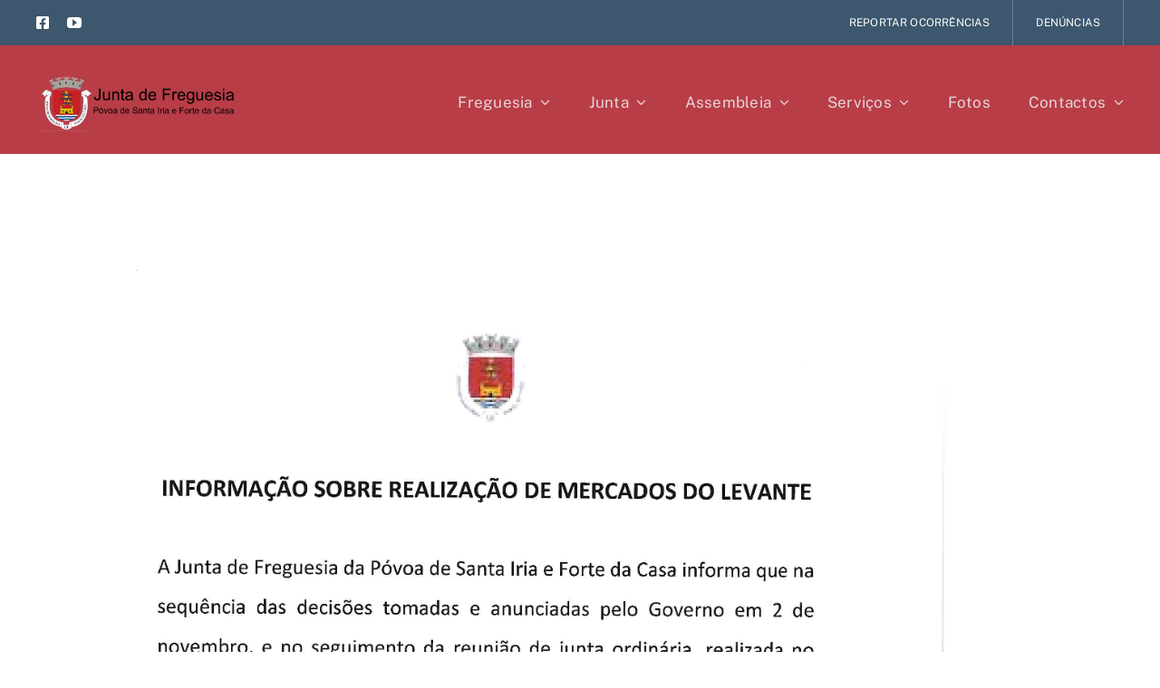

--- FILE ---
content_type: text/html; charset=UTF-8
request_url: https://jf-povoaforte.pt/mercados-do-levante/
body_size: 18089
content:
<!DOCTYPE html>
<html class="avada-html-layout-wide avada-html-header-position-top avada-is-100-percent-template" lang="pt-PT" prefix="og: http://ogp.me/ns# fb: http://ogp.me/ns/fb#">
<head>
	<meta http-equiv="X-UA-Compatible" content="IE=edge" />
	<meta http-equiv="Content-Type" content="text/html; charset=utf-8"/>
	<meta name="viewport" content="width=device-width, initial-scale=1" />
	<meta name='robots' content='index, follow, max-image-preview:large, max-snippet:-1, max-video-preview:-1' />

	<!-- This site is optimized with the Yoast SEO plugin v26.7 - https://yoast.com/wordpress/plugins/seo/ -->
	<title>Mercados do Levante - Junta de Freguesia da Póvoa de Santa Iría e Forte da Casa</title>
	<link rel="canonical" href="https://jf-povoaforte.pt/mercados-do-levante/" />
	<meta property="og:locale" content="pt_PT" />
	<meta property="og:type" content="article" />
	<meta property="og:title" content="Mercados do Levante - Junta de Freguesia da Póvoa de Santa Iría e Forte da Casa" />
	<meta property="og:description" content="Mercados do Levante" />
	<meta property="og:url" content="https://jf-povoaforte.pt/mercados-do-levante/" />
	<meta property="og:site_name" content="Junta de Freguesia da Póvoa de Santa Iría e Forte da Casa" />
	<meta property="article:published_time" content="2020-11-03T21:09:55+00:00" />
	<meta property="article:modified_time" content="2023-03-09T21:11:53+00:00" />
	<meta property="og:image" content="https://jf-povoaforte.pt/wp-content/uploads/2023/03/26.png" />
	<meta property="og:image:width" content="1240" />
	<meta property="og:image:height" content="1753" />
	<meta property="og:image:type" content="image/png" />
	<meta name="author" content="JFPSIFC" />
	<meta name="twitter:card" content="summary_large_image" />
	<meta name="twitter:label1" content="Escrito por" />
	<meta name="twitter:data1" content="JFPSIFC" />
	<meta name="twitter:label2" content="Tempo estimado de leitura" />
	<meta name="twitter:data2" content="1 minuto" />
	<script type="application/ld+json" class="yoast-schema-graph">{"@context":"https://schema.org","@graph":[{"@type":"Article","@id":"https://jf-povoaforte.pt/mercados-do-levante/#article","isPartOf":{"@id":"https://jf-povoaforte.pt/mercados-do-levante/"},"author":{"name":"JFPSIFC","@id":"https://jf-povoaforte.pt/#/schema/person/c275595e15653bad0d1a38f8c232527e"},"headline":"Mercados do Levante","datePublished":"2020-11-03T21:09:55+00:00","dateModified":"2023-03-09T21:11:53+00:00","mainEntityOfPage":{"@id":"https://jf-povoaforte.pt/mercados-do-levante/"},"wordCount":6,"commentCount":0,"image":{"@id":"https://jf-povoaforte.pt/mercados-do-levante/#primaryimage"},"thumbnailUrl":"https://jf-povoaforte.pt/wp-content/uploads/2023/03/26.png","articleSection":["Espaços Públicos","Sociedade"],"inLanguage":"pt-PT","potentialAction":[{"@type":"CommentAction","name":"Comment","target":["https://jf-povoaforte.pt/mercados-do-levante/#respond"]}]},{"@type":"WebPage","@id":"https://jf-povoaforte.pt/mercados-do-levante/","url":"https://jf-povoaforte.pt/mercados-do-levante/","name":"Mercados do Levante - Junta de Freguesia da Póvoa de Santa Iría e Forte da Casa","isPartOf":{"@id":"https://jf-povoaforte.pt/#website"},"primaryImageOfPage":{"@id":"https://jf-povoaforte.pt/mercados-do-levante/#primaryimage"},"image":{"@id":"https://jf-povoaforte.pt/mercados-do-levante/#primaryimage"},"thumbnailUrl":"https://jf-povoaforte.pt/wp-content/uploads/2023/03/26.png","datePublished":"2020-11-03T21:09:55+00:00","dateModified":"2023-03-09T21:11:53+00:00","author":{"@id":"https://jf-povoaforte.pt/#/schema/person/c275595e15653bad0d1a38f8c232527e"},"breadcrumb":{"@id":"https://jf-povoaforte.pt/mercados-do-levante/#breadcrumb"},"inLanguage":"pt-PT","potentialAction":[{"@type":"ReadAction","target":["https://jf-povoaforte.pt/mercados-do-levante/"]}]},{"@type":"ImageObject","inLanguage":"pt-PT","@id":"https://jf-povoaforte.pt/mercados-do-levante/#primaryimage","url":"https://jf-povoaforte.pt/wp-content/uploads/2023/03/26.png","contentUrl":"https://jf-povoaforte.pt/wp-content/uploads/2023/03/26.png","width":1240,"height":1753},{"@type":"BreadcrumbList","@id":"https://jf-povoaforte.pt/mercados-do-levante/#breadcrumb","itemListElement":[{"@type":"ListItem","position":1,"name":"Início","item":"https://jf-povoaforte.pt/"},{"@type":"ListItem","position":2,"name":"Mercados do Levante"}]},{"@type":"WebSite","@id":"https://jf-povoaforte.pt/#website","url":"https://jf-povoaforte.pt/","name":"Junta de Freguesia da Póvoa de Santa Iría e Forte da Casa","description":"Saiba Mais Sobre as Nossas Freguesias","potentialAction":[{"@type":"SearchAction","target":{"@type":"EntryPoint","urlTemplate":"https://jf-povoaforte.pt/?s={search_term_string}"},"query-input":{"@type":"PropertyValueSpecification","valueRequired":true,"valueName":"search_term_string"}}],"inLanguage":"pt-PT"},{"@type":"Person","@id":"https://jf-povoaforte.pt/#/schema/person/c275595e15653bad0d1a38f8c232527e","name":"JFPSIFC","image":{"@type":"ImageObject","inLanguage":"pt-PT","@id":"https://jf-povoaforte.pt/#/schema/person/image/","url":"https://secure.gravatar.com/avatar/db07fb47ba9dc4242fd9d002fb29890518bb4f7699468406aedfbbc9e081a4bc?s=96&d=mm&r=g","contentUrl":"https://secure.gravatar.com/avatar/db07fb47ba9dc4242fd9d002fb29890518bb4f7699468406aedfbbc9e081a4bc?s=96&d=mm&r=g","caption":"JFPSIFC"},"sameAs":["https://central7.pt/clientes/jf"],"url":"https://jf-povoaforte.pt/author/jfpsifc/"}]}</script>
	<!-- / Yoast SEO plugin. -->


<link rel="alternate" type="application/rss+xml" title="Junta de Freguesia da Póvoa de Santa Iría e Forte da Casa &raquo; Feed" href="https://jf-povoaforte.pt/feed/" />
<link rel="alternate" type="application/rss+xml" title="Junta de Freguesia da Póvoa de Santa Iría e Forte da Casa &raquo; Feed de comentários" href="https://jf-povoaforte.pt/comments/feed/" />
					<link rel="shortcut icon" href="https://jf-povoaforte.pt/wp-content/uploads/2023/03/favicon.png" type="image/x-icon" />
		
		
		
				<link rel="alternate" type="application/rss+xml" title="Feed de comentários de Junta de Freguesia da Póvoa de Santa Iría e Forte da Casa &raquo; Mercados do Levante" href="https://jf-povoaforte.pt/mercados-do-levante/feed/" />
<link rel="alternate" title="oEmbed (JSON)" type="application/json+oembed" href="https://jf-povoaforte.pt/wp-json/oembed/1.0/embed?url=https%3A%2F%2Fjf-povoaforte.pt%2Fmercados-do-levante%2F" />
<link rel="alternate" title="oEmbed (XML)" type="text/xml+oembed" href="https://jf-povoaforte.pt/wp-json/oembed/1.0/embed?url=https%3A%2F%2Fjf-povoaforte.pt%2Fmercados-do-levante%2F&#038;format=xml" />

		<meta property="og:title" content="Mercados do Levante"/>
		<meta property="og:type" content="article"/>
		<meta property="og:url" content="https://jf-povoaforte.pt/mercados-do-levante/"/>
		<meta property="og:site_name" content="Junta de Freguesia da Póvoa de Santa Iría e Forte da Casa"/>
		<meta property="og:description" content="Mercados do Levante"/>

									<meta property="og:image" content="https://jf-povoaforte.pt/wp-content/uploads/2023/03/26.png"/>
							<style id='wp-img-auto-sizes-contain-inline-css' type='text/css'>
img:is([sizes=auto i],[sizes^="auto," i]){contain-intrinsic-size:3000px 1500px}
/*# sourceURL=wp-img-auto-sizes-contain-inline-css */
</style>

<link rel='stylesheet' id='inf-font-awesome-css' href='https://jf-povoaforte.pt/wp-content/plugins/blog-designer-pack/assets/css/font-awesome.min.css?ver=4.0.8' type='text/css' media='all' />
<link rel='stylesheet' id='owl-carousel-css' href='https://jf-povoaforte.pt/wp-content/plugins/blog-designer-pack/assets/css/owl.carousel.min.css?ver=4.0.8' type='text/css' media='all' />
<link rel='stylesheet' id='bdpp-public-style-css' href='https://jf-povoaforte.pt/wp-content/plugins/blog-designer-pack/assets/css/bdpp-public.min.css?ver=4.0.8' type='text/css' media='all' />
<link rel='stylesheet' id='wpsm_ac-font-awesome-front-css' href='https://jf-povoaforte.pt/wp-content/plugins/responsive-accordion-and-collapse/css/font-awesome/css/font-awesome.min.css?ver=b96a5b36dd35b39c4f9c148c15d4aef7' type='text/css' media='all' />
<link rel='stylesheet' id='wpsm_ac_bootstrap-front-css' href='https://jf-povoaforte.pt/wp-content/plugins/responsive-accordion-and-collapse/css/bootstrap-front.css?ver=b96a5b36dd35b39c4f9c148c15d4aef7' type='text/css' media='all' />
<link rel='stylesheet' id='cmplz-general-css' href='https://jf-povoaforte.pt/wp-content/plugins/complianz-gdpr/assets/css/cookieblocker.min.css?ver=1765984947' type='text/css' media='all' />
<link rel='stylesheet' id='newsletter-css' href='https://jf-povoaforte.pt/wp-content/plugins/newsletter/style.css?ver=9.1.0' type='text/css' media='all' />
<link rel='stylesheet' id='child-style-css' href='https://jf-povoaforte.pt/wp-content/themes/Avada-Child-Theme/style.css?ver=b96a5b36dd35b39c4f9c148c15d4aef7' type='text/css' media='all' />
<link rel='stylesheet' id='fusion-dynamic-css-css' href='https://jf-povoaforte.pt/wp-content/uploads/fusion-styles/7e6845faf0bc0693dfd40b71c18afa14.min.css?ver=3.10.1' type='text/css' media='all' />
<script type="text/javascript" async src="https://jf-povoaforte.pt/wp-content/plugins/burst-statistics/helpers/timeme/timeme.min.js?ver=1761146455" id="burst-timeme-js"></script>
<script type="text/javascript" id="burst-js-extra">
/* <![CDATA[ */
var burst = {"tracking":{"isInitialHit":true,"lastUpdateTimestamp":0,"beacon_url":"https://jf-povoaforte.pt/wp-content/plugins/burst-statistics/endpoint.php","ajaxUrl":"https://jf-povoaforte.pt/wp-admin/admin-ajax.php"},"options":{"cookieless":0,"pageUrl":"https://jf-povoaforte.pt/mercados-do-levante/","beacon_enabled":1,"do_not_track":0,"enable_turbo_mode":0,"track_url_change":0,"cookie_retention_days":30,"debug":0},"goals":{"completed":[],"scriptUrl":"https://jf-povoaforte.pt/wp-content/plugins/burst-statistics//assets/js/build/burst-goals.js?v=1761146455","active":[]},"cache":{"uid":null,"fingerprint":null,"isUserAgent":null,"isDoNotTrack":null,"useCookies":null}};
//# sourceURL=burst-js-extra
/* ]]> */
</script>
<script type="text/javascript" async src="https://jf-povoaforte.pt/wp-content/plugins/burst-statistics/assets/js/build/burst.min.js?ver=1761146455" id="burst-js"></script>
<script type="text/javascript" src="https://jf-povoaforte.pt/wp-includes/js/jquery/jquery.min.js?ver=3.7.1" id="jquery-core-js"></script>
<link rel="https://api.w.org/" href="https://jf-povoaforte.pt/wp-json/" /><link rel="alternate" title="JSON" type="application/json" href="https://jf-povoaforte.pt/wp-json/wp/v2/posts/1943" /><link rel="EditURI" type="application/rsd+xml" title="RSD" href="https://jf-povoaforte.pt/xmlrpc.php?rsd" />
		<link rel="manifest" href="https://jf-povoaforte.pt/wp-json/wp/v2/web-app-manifest">
					<meta name="theme-color" content="#fff">
								<meta name="apple-mobile-web-app-capable" content="yes">
				<meta name="mobile-web-app-capable" content="yes">

				<link rel="apple-touch-startup-image" href="https://jf-povoaforte.pt/wp-content/uploads/2023/03/favicon.png">

				<meta name="apple-mobile-web-app-title" content="JFPSIFC">
		<meta name="application-name" content="JFPSIFC">
		<link rel="preload" href="https://jf-povoaforte.pt/wp-content/themes/Avada/includes/lib/assets/fonts/icomoon/awb-icons.woff" as="font" type="font/woff" crossorigin><link rel="preload" href="//jf-povoaforte.pt/wp-content/themes/Avada/includes/lib/assets/fonts/fontawesome/webfonts/fa-brands-400.woff2" as="font" type="font/woff2" crossorigin><link rel="preload" href="//jf-povoaforte.pt/wp-content/themes/Avada/includes/lib/assets/fonts/fontawesome/webfonts/fa-regular-400.woff2" as="font" type="font/woff2" crossorigin><link rel="preload" href="//jf-povoaforte.pt/wp-content/themes/Avada/includes/lib/assets/fonts/fontawesome/webfonts/fa-solid-900.woff2" as="font" type="font/woff2" crossorigin><link rel="preload" href="https://jf-povoaforte.pt/wp-content/uploads/fusion-icons/avada-handyman-v1.0/fonts/avada-handyman.ttf?g21dbk" as="font" type="font/ttf" crossorigin><style type="text/css" id="css-fb-visibility">@media screen and (max-width: 640px){.fusion-no-small-visibility{display:none !important;}body .sm-text-align-center{text-align:center !important;}body .sm-text-align-left{text-align:left !important;}body .sm-text-align-right{text-align:right !important;}body .sm-flex-align-center{justify-content:center !important;}body .sm-flex-align-flex-start{justify-content:flex-start !important;}body .sm-flex-align-flex-end{justify-content:flex-end !important;}body .sm-mx-auto{margin-left:auto !important;margin-right:auto !important;}body .sm-ml-auto{margin-left:auto !important;}body .sm-mr-auto{margin-right:auto !important;}body .fusion-absolute-position-small{position:absolute;top:auto;width:100%;}.awb-sticky.awb-sticky-small{ position: sticky; top: var(--awb-sticky-offset,0); }}@media screen and (min-width: 641px) and (max-width: 1024px){.fusion-no-medium-visibility{display:none !important;}body .md-text-align-center{text-align:center !important;}body .md-text-align-left{text-align:left !important;}body .md-text-align-right{text-align:right !important;}body .md-flex-align-center{justify-content:center !important;}body .md-flex-align-flex-start{justify-content:flex-start !important;}body .md-flex-align-flex-end{justify-content:flex-end !important;}body .md-mx-auto{margin-left:auto !important;margin-right:auto !important;}body .md-ml-auto{margin-left:auto !important;}body .md-mr-auto{margin-right:auto !important;}body .fusion-absolute-position-medium{position:absolute;top:auto;width:100%;}.awb-sticky.awb-sticky-medium{ position: sticky; top: var(--awb-sticky-offset,0); }}@media screen and (min-width: 1025px){.fusion-no-large-visibility{display:none !important;}body .lg-text-align-center{text-align:center !important;}body .lg-text-align-left{text-align:left !important;}body .lg-text-align-right{text-align:right !important;}body .lg-flex-align-center{justify-content:center !important;}body .lg-flex-align-flex-start{justify-content:flex-start !important;}body .lg-flex-align-flex-end{justify-content:flex-end !important;}body .lg-mx-auto{margin-left:auto !important;margin-right:auto !important;}body .lg-ml-auto{margin-left:auto !important;}body .lg-mr-auto{margin-right:auto !important;}body .fusion-absolute-position-large{position:absolute;top:auto;width:100%;}.awb-sticky.awb-sticky-large{ position: sticky; top: var(--awb-sticky-offset,0); }}</style><style type="text/css">.recentcomments a{display:inline !important;padding:0 !important;margin:0 !important;}</style><meta name="generator" content="Powered by Slider Revolution 6.6.11 - responsive, Mobile-Friendly Slider Plugin for WordPress with comfortable drag and drop interface." />
<link rel="icon" href="https://jf-povoaforte.pt/wp-content/uploads/2023/03/favicon-66x66.png" sizes="32x32" />
<link rel="icon" href="https://jf-povoaforte.pt/wp-content/uploads/2023/03/favicon.png" sizes="192x192" />
<link rel="apple-touch-icon" href="https://jf-povoaforte.pt/wp-content/uploads/2023/03/favicon.png" />
<meta name="msapplication-TileImage" content="https://jf-povoaforte.pt/wp-content/uploads/2023/03/favicon.png" />
<script>function setREVStartSize(e){
			//window.requestAnimationFrame(function() {
				window.RSIW = window.RSIW===undefined ? window.innerWidth : window.RSIW;
				window.RSIH = window.RSIH===undefined ? window.innerHeight : window.RSIH;
				try {
					var pw = document.getElementById(e.c).parentNode.offsetWidth,
						newh;
					pw = pw===0 || isNaN(pw) || (e.l=="fullwidth" || e.layout=="fullwidth") ? window.RSIW : pw;
					e.tabw = e.tabw===undefined ? 0 : parseInt(e.tabw);
					e.thumbw = e.thumbw===undefined ? 0 : parseInt(e.thumbw);
					e.tabh = e.tabh===undefined ? 0 : parseInt(e.tabh);
					e.thumbh = e.thumbh===undefined ? 0 : parseInt(e.thumbh);
					e.tabhide = e.tabhide===undefined ? 0 : parseInt(e.tabhide);
					e.thumbhide = e.thumbhide===undefined ? 0 : parseInt(e.thumbhide);
					e.mh = e.mh===undefined || e.mh=="" || e.mh==="auto" ? 0 : parseInt(e.mh,0);
					if(e.layout==="fullscreen" || e.l==="fullscreen")
						newh = Math.max(e.mh,window.RSIH);
					else{
						e.gw = Array.isArray(e.gw) ? e.gw : [e.gw];
						for (var i in e.rl) if (e.gw[i]===undefined || e.gw[i]===0) e.gw[i] = e.gw[i-1];
						e.gh = e.el===undefined || e.el==="" || (Array.isArray(e.el) && e.el.length==0)? e.gh : e.el;
						e.gh = Array.isArray(e.gh) ? e.gh : [e.gh];
						for (var i in e.rl) if (e.gh[i]===undefined || e.gh[i]===0) e.gh[i] = e.gh[i-1];
											
						var nl = new Array(e.rl.length),
							ix = 0,
							sl;
						e.tabw = e.tabhide>=pw ? 0 : e.tabw;
						e.thumbw = e.thumbhide>=pw ? 0 : e.thumbw;
						e.tabh = e.tabhide>=pw ? 0 : e.tabh;
						e.thumbh = e.thumbhide>=pw ? 0 : e.thumbh;
						for (var i in e.rl) nl[i] = e.rl[i]<window.RSIW ? 0 : e.rl[i];
						sl = nl[0];
						for (var i in nl) if (sl>nl[i] && nl[i]>0) { sl = nl[i]; ix=i;}
						var m = pw>(e.gw[ix]+e.tabw+e.thumbw) ? 1 : (pw-(e.tabw+e.thumbw)) / (e.gw[ix]);
						newh =  (e.gh[ix] * m) + (e.tabh + e.thumbh);
					}
					var el = document.getElementById(e.c);
					if (el!==null && el) el.style.height = newh+"px";
					el = document.getElementById(e.c+"_wrapper");
					if (el!==null && el) {
						el.style.height = newh+"px";
						el.style.display = "block";
					}
				} catch(e){
					console.log("Failure at Presize of Slider:" + e)
				}
			//});
		  };</script>
		<script type="text/javascript">
			var doc = document.documentElement;
			doc.setAttribute( 'data-useragent', navigator.userAgent );
		</script>
		
	<style id='global-styles-inline-css' type='text/css'>
:root{--wp--preset--aspect-ratio--square: 1;--wp--preset--aspect-ratio--4-3: 4/3;--wp--preset--aspect-ratio--3-4: 3/4;--wp--preset--aspect-ratio--3-2: 3/2;--wp--preset--aspect-ratio--2-3: 2/3;--wp--preset--aspect-ratio--16-9: 16/9;--wp--preset--aspect-ratio--9-16: 9/16;--wp--preset--color--black: #000000;--wp--preset--color--cyan-bluish-gray: #abb8c3;--wp--preset--color--white: #ffffff;--wp--preset--color--pale-pink: #f78da7;--wp--preset--color--vivid-red: #cf2e2e;--wp--preset--color--luminous-vivid-orange: #ff6900;--wp--preset--color--luminous-vivid-amber: #fcb900;--wp--preset--color--light-green-cyan: #7bdcb5;--wp--preset--color--vivid-green-cyan: #00d084;--wp--preset--color--pale-cyan-blue: #8ed1fc;--wp--preset--color--vivid-cyan-blue: #0693e3;--wp--preset--color--vivid-purple: #9b51e0;--wp--preset--color--awb-color-1: #ffffff;--wp--preset--color--awb-color-2: #f9f9f9;--wp--preset--color--awb-color-3: #ffffff;--wp--preset--color--awb-color-4: #b83d47;--wp--preset--color--awb-color-5: #ffffff;--wp--preset--color--awb-color-6: #4a4e57;--wp--preset--color--awb-color-7: #ffffff;--wp--preset--color--awb-color-8: #000000;--wp--preset--color--awb-color-custom-1: #ffffff;--wp--preset--gradient--vivid-cyan-blue-to-vivid-purple: linear-gradient(135deg,rgb(6,147,227) 0%,rgb(155,81,224) 100%);--wp--preset--gradient--light-green-cyan-to-vivid-green-cyan: linear-gradient(135deg,rgb(122,220,180) 0%,rgb(0,208,130) 100%);--wp--preset--gradient--luminous-vivid-amber-to-luminous-vivid-orange: linear-gradient(135deg,rgb(252,185,0) 0%,rgb(255,105,0) 100%);--wp--preset--gradient--luminous-vivid-orange-to-vivid-red: linear-gradient(135deg,rgb(255,105,0) 0%,rgb(207,46,46) 100%);--wp--preset--gradient--very-light-gray-to-cyan-bluish-gray: linear-gradient(135deg,rgb(238,238,238) 0%,rgb(169,184,195) 100%);--wp--preset--gradient--cool-to-warm-spectrum: linear-gradient(135deg,rgb(74,234,220) 0%,rgb(151,120,209) 20%,rgb(207,42,186) 40%,rgb(238,44,130) 60%,rgb(251,105,98) 80%,rgb(254,248,76) 100%);--wp--preset--gradient--blush-light-purple: linear-gradient(135deg,rgb(255,206,236) 0%,rgb(152,150,240) 100%);--wp--preset--gradient--blush-bordeaux: linear-gradient(135deg,rgb(254,205,165) 0%,rgb(254,45,45) 50%,rgb(107,0,62) 100%);--wp--preset--gradient--luminous-dusk: linear-gradient(135deg,rgb(255,203,112) 0%,rgb(199,81,192) 50%,rgb(65,88,208) 100%);--wp--preset--gradient--pale-ocean: linear-gradient(135deg,rgb(255,245,203) 0%,rgb(182,227,212) 50%,rgb(51,167,181) 100%);--wp--preset--gradient--electric-grass: linear-gradient(135deg,rgb(202,248,128) 0%,rgb(113,206,126) 100%);--wp--preset--gradient--midnight: linear-gradient(135deg,rgb(2,3,129) 0%,rgb(40,116,252) 100%);--wp--preset--font-size--small: 12px;--wp--preset--font-size--medium: 20px;--wp--preset--font-size--large: 24px;--wp--preset--font-size--x-large: 42px;--wp--preset--font-size--normal: 16px;--wp--preset--font-size--xlarge: 32px;--wp--preset--font-size--huge: 48px;--wp--preset--spacing--20: 0.44rem;--wp--preset--spacing--30: 0.67rem;--wp--preset--spacing--40: 1rem;--wp--preset--spacing--50: 1.5rem;--wp--preset--spacing--60: 2.25rem;--wp--preset--spacing--70: 3.38rem;--wp--preset--spacing--80: 5.06rem;--wp--preset--shadow--natural: 6px 6px 9px rgba(0, 0, 0, 0.2);--wp--preset--shadow--deep: 12px 12px 50px rgba(0, 0, 0, 0.4);--wp--preset--shadow--sharp: 6px 6px 0px rgba(0, 0, 0, 0.2);--wp--preset--shadow--outlined: 6px 6px 0px -3px rgb(255, 255, 255), 6px 6px rgb(0, 0, 0);--wp--preset--shadow--crisp: 6px 6px 0px rgb(0, 0, 0);}:where(.is-layout-flex){gap: 0.5em;}:where(.is-layout-grid){gap: 0.5em;}body .is-layout-flex{display: flex;}.is-layout-flex{flex-wrap: wrap;align-items: center;}.is-layout-flex > :is(*, div){margin: 0;}body .is-layout-grid{display: grid;}.is-layout-grid > :is(*, div){margin: 0;}:where(.wp-block-columns.is-layout-flex){gap: 2em;}:where(.wp-block-columns.is-layout-grid){gap: 2em;}:where(.wp-block-post-template.is-layout-flex){gap: 1.25em;}:where(.wp-block-post-template.is-layout-grid){gap: 1.25em;}.has-black-color{color: var(--wp--preset--color--black) !important;}.has-cyan-bluish-gray-color{color: var(--wp--preset--color--cyan-bluish-gray) !important;}.has-white-color{color: var(--wp--preset--color--white) !important;}.has-pale-pink-color{color: var(--wp--preset--color--pale-pink) !important;}.has-vivid-red-color{color: var(--wp--preset--color--vivid-red) !important;}.has-luminous-vivid-orange-color{color: var(--wp--preset--color--luminous-vivid-orange) !important;}.has-luminous-vivid-amber-color{color: var(--wp--preset--color--luminous-vivid-amber) !important;}.has-light-green-cyan-color{color: var(--wp--preset--color--light-green-cyan) !important;}.has-vivid-green-cyan-color{color: var(--wp--preset--color--vivid-green-cyan) !important;}.has-pale-cyan-blue-color{color: var(--wp--preset--color--pale-cyan-blue) !important;}.has-vivid-cyan-blue-color{color: var(--wp--preset--color--vivid-cyan-blue) !important;}.has-vivid-purple-color{color: var(--wp--preset--color--vivid-purple) !important;}.has-black-background-color{background-color: var(--wp--preset--color--black) !important;}.has-cyan-bluish-gray-background-color{background-color: var(--wp--preset--color--cyan-bluish-gray) !important;}.has-white-background-color{background-color: var(--wp--preset--color--white) !important;}.has-pale-pink-background-color{background-color: var(--wp--preset--color--pale-pink) !important;}.has-vivid-red-background-color{background-color: var(--wp--preset--color--vivid-red) !important;}.has-luminous-vivid-orange-background-color{background-color: var(--wp--preset--color--luminous-vivid-orange) !important;}.has-luminous-vivid-amber-background-color{background-color: var(--wp--preset--color--luminous-vivid-amber) !important;}.has-light-green-cyan-background-color{background-color: var(--wp--preset--color--light-green-cyan) !important;}.has-vivid-green-cyan-background-color{background-color: var(--wp--preset--color--vivid-green-cyan) !important;}.has-pale-cyan-blue-background-color{background-color: var(--wp--preset--color--pale-cyan-blue) !important;}.has-vivid-cyan-blue-background-color{background-color: var(--wp--preset--color--vivid-cyan-blue) !important;}.has-vivid-purple-background-color{background-color: var(--wp--preset--color--vivid-purple) !important;}.has-black-border-color{border-color: var(--wp--preset--color--black) !important;}.has-cyan-bluish-gray-border-color{border-color: var(--wp--preset--color--cyan-bluish-gray) !important;}.has-white-border-color{border-color: var(--wp--preset--color--white) !important;}.has-pale-pink-border-color{border-color: var(--wp--preset--color--pale-pink) !important;}.has-vivid-red-border-color{border-color: var(--wp--preset--color--vivid-red) !important;}.has-luminous-vivid-orange-border-color{border-color: var(--wp--preset--color--luminous-vivid-orange) !important;}.has-luminous-vivid-amber-border-color{border-color: var(--wp--preset--color--luminous-vivid-amber) !important;}.has-light-green-cyan-border-color{border-color: var(--wp--preset--color--light-green-cyan) !important;}.has-vivid-green-cyan-border-color{border-color: var(--wp--preset--color--vivid-green-cyan) !important;}.has-pale-cyan-blue-border-color{border-color: var(--wp--preset--color--pale-cyan-blue) !important;}.has-vivid-cyan-blue-border-color{border-color: var(--wp--preset--color--vivid-cyan-blue) !important;}.has-vivid-purple-border-color{border-color: var(--wp--preset--color--vivid-purple) !important;}.has-vivid-cyan-blue-to-vivid-purple-gradient-background{background: var(--wp--preset--gradient--vivid-cyan-blue-to-vivid-purple) !important;}.has-light-green-cyan-to-vivid-green-cyan-gradient-background{background: var(--wp--preset--gradient--light-green-cyan-to-vivid-green-cyan) !important;}.has-luminous-vivid-amber-to-luminous-vivid-orange-gradient-background{background: var(--wp--preset--gradient--luminous-vivid-amber-to-luminous-vivid-orange) !important;}.has-luminous-vivid-orange-to-vivid-red-gradient-background{background: var(--wp--preset--gradient--luminous-vivid-orange-to-vivid-red) !important;}.has-very-light-gray-to-cyan-bluish-gray-gradient-background{background: var(--wp--preset--gradient--very-light-gray-to-cyan-bluish-gray) !important;}.has-cool-to-warm-spectrum-gradient-background{background: var(--wp--preset--gradient--cool-to-warm-spectrum) !important;}.has-blush-light-purple-gradient-background{background: var(--wp--preset--gradient--blush-light-purple) !important;}.has-blush-bordeaux-gradient-background{background: var(--wp--preset--gradient--blush-bordeaux) !important;}.has-luminous-dusk-gradient-background{background: var(--wp--preset--gradient--luminous-dusk) !important;}.has-pale-ocean-gradient-background{background: var(--wp--preset--gradient--pale-ocean) !important;}.has-electric-grass-gradient-background{background: var(--wp--preset--gradient--electric-grass) !important;}.has-midnight-gradient-background{background: var(--wp--preset--gradient--midnight) !important;}.has-small-font-size{font-size: var(--wp--preset--font-size--small) !important;}.has-medium-font-size{font-size: var(--wp--preset--font-size--medium) !important;}.has-large-font-size{font-size: var(--wp--preset--font-size--large) !important;}.has-x-large-font-size{font-size: var(--wp--preset--font-size--x-large) !important;}
/*# sourceURL=global-styles-inline-css */
</style>
<link rel='stylesheet' id='rs-plugin-settings-css' href='https://jf-povoaforte.pt/wp-content/plugins/revslider/public/assets/css/rs6.css?ver=6.6.11' type='text/css' media='all' />
<style id='rs-plugin-settings-inline-css' type='text/css'>
#rs-demo-id {}
/*# sourceURL=rs-plugin-settings-inline-css */
</style>
</head>

<body data-rsssl=1 class="wp-singular post-template-default single single-post postid-1943 single-format-standard wp-theme-Avada wp-child-theme-Avada-Child-Theme fusion-image-hovers fusion-pagination-sizing fusion-button_type-flat fusion-button_span-no fusion-button_gradient-linear avada-image-rollover-circle-yes avada-image-rollover-yes avada-image-rollover-direction-left fusion-body ltr fusion-sticky-header no-tablet-sticky-header no-mobile-sticky-header no-mobile-totop fusion-disable-outline fusion-sub-menu-fade mobile-logo-pos-left layout-wide-mode avada-has-boxed-modal-shadow- layout-scroll-offset-full avada-has-zero-margin-offset-top fusion-top-header menu-text-align-center mobile-menu-design-classic fusion-show-pagination-text fusion-header-layout-v3 avada-responsive avada-footer-fx-none avada-menu-highlight-style-bar fusion-search-form-clean fusion-main-menu-search-overlay fusion-avatar-circle avada-dropdown-styles avada-blog-layout-large avada-blog-archive-layout-large avada-header-shadow-no avada-menu-icon-position-left avada-has-megamenu-shadow avada-has-pagetitle-100-width avada-has-mobile-menu-search avada-has-main-nav-search-icon avada-has-titlebar-hide avada-header-border-color-full-transparent avada-has-transparent-timeline_color avada-has-pagination-width_height avada-flyout-menu-direction-fade avada-ec-views-v1" data-awb-post-id="1943" data-burst_id="1943" data-burst_type="post">
	
<script type="text/javascript" id="bbp-swap-no-js-body-class">
	document.body.className = document.body.className.replace( 'bbp-no-js', 'bbp-js' );
</script>

	<a class="skip-link screen-reader-text" href="#content">Skip to content</a>

	<div id="boxed-wrapper">
		
		<div id="wrapper" class="fusion-wrapper">
			<div id="home" style="position:relative;top:-1px;"></div>
												<div class="fusion-tb-header"><div class="fusion-fullwidth fullwidth-box fusion-builder-row-1 fusion-flex-container has-pattern-background has-mask-background nonhundred-percent-fullwidth non-hundred-percent-height-scrolling fusion-custom-z-index" style="--link_hover_color: var(--awb-color4);--link_color: var(--awb-color7);--awb-border-radius-top-left:0px;--awb-border-radius-top-right:0px;--awb-border-radius-bottom-right:0px;--awb-border-radius-bottom-left:0px;--awb-z-index:9999;--awb-padding-top:0px;--awb-padding-right:30px;--awb-padding-bottom:0px;--awb-padding-left:30px;--awb-padding-right-small:20px;--awb-padding-left-small:20px;--awb-margin-top:0px;--awb-margin-bottom:0px;--awb-background-color:#3c576e;" ><div class="fusion-builder-row fusion-row fusion-flex-align-items-stretch" style="max-width:1248px;margin-left: calc(-4% / 2 );margin-right: calc(-4% / 2 );"><div class="fusion-layout-column fusion_builder_column fusion-builder-column-0 fusion_builder_column_1_4 1_4 fusion-flex-column" style="--awb-bg-size:cover;--awb-width-large:25%;--awb-margin-top-large:0px;--awb-spacing-right-large:7.68%;--awb-margin-bottom-large:0px;--awb-spacing-left-large:7.68%;--awb-width-medium:25%;--awb-order-medium:0;--awb-spacing-right-medium:7.68%;--awb-spacing-left-medium:7.68%;--awb-width-small:50%;--awb-order-small:0;--awb-spacing-right-small:3.84%;--awb-spacing-left-small:3.84%;"><div class="fusion-column-wrapper fusion-column-has-shadow fusion-flex-justify-content-center fusion-content-layout-column"><div class="fusion-social-links fusion-social-links-1" style="--awb-margin-top:0px;--awb-margin-right:0px;--awb-margin-bottom:0px;--awb-margin-left:0px;--awb-box-border-top:0px;--awb-box-border-right:0px;--awb-box-border-bottom:0px;--awb-box-border-left:0px;--awb-icon-colors-hover:var(--awb-color3);--awb-box-colors-hover:var(--awb-color2);--awb-box-border-color:var(--awb-color3);--awb-box-border-color-hover:var(--awb-color4);"><div class="fusion-social-networks color-type-custom"><div class="fusion-social-networks-wrapper"><a class="fusion-social-network-icon fusion-tooltip fusion-facebook fa-facebook-square fab" style="color:var(--awb-color1);font-size:16px;" title="Facebook" aria-label="facebook" target="_blank" rel="noopener noreferrer" href="https://www.facebook.com/JFPovoaForte/?locale=pt_PT"></a><a class="fusion-social-network-icon fusion-tooltip fusion-youtube awb-icon-youtube" style="color:var(--awb-color1);font-size:16px;" title="YouTube" aria-label="youtube" target="_blank" rel="noopener noreferrer" href="https://www.youtube.com/channel/UC4tFX7_XRGCHPhKTCpXtg3A?view_as=subscriber"></a></div></div></div></div></div><div class="fusion-layout-column fusion_builder_column fusion-builder-column-1 fusion_builder_column_3_4 3_4 fusion-flex-column" style="--awb-bg-size:cover;--awb-width-large:75%;--awb-margin-top-large:0px;--awb-spacing-right-large:2.56%;--awb-margin-bottom-large:0px;--awb-spacing-left-large:2.56%;--awb-width-medium:75%;--awb-order-medium:0;--awb-spacing-right-medium:2.56%;--awb-spacing-left-medium:2.56%;--awb-width-small:50%;--awb-order-small:0;--awb-spacing-right-small:3.84%;--awb-spacing-left-small:3.84%;"><div class="fusion-column-wrapper fusion-column-has-shadow fusion-flex-justify-content-flex-start fusion-content-layout-column"><nav class="awb-menu awb-menu_row awb-menu_em-hover mobile-mode-collapse-to-button awb-menu_icons-left awb-menu_dc-yes mobile-trigger-fullwidth-off awb-menu_mobile-toggle awb-menu_indent-left mobile-size-full-absolute loading mega-menu-loading awb-menu_desktop awb-menu_dropdown awb-menu_expand-right awb-menu_transition-opacity" style="--awb-font-size:12px;--awb-text-transform:none;--awb-min-height:50px;--awb-bg:rgba(255,255,255,0);--awb-justify-content:flex-end;--awb-items-padding-top:0px;--awb-items-padding-right:25px;--awb-items-padding-bottom:0px;--awb-items-padding-left:25px;--awb-border-color:hsla(var(--awb-color1-h),var(--awb-color1-s),var(--awb-color1-l),calc(var(--awb-color1-a) - 75%));--awb-border-right:1px;--awb-color:#ffffff;--awb-active-color:var(--awb-color1);--awb-active-bg:hsla(var(--awb-color1-h),var(--awb-color1-s),var(--awb-color1-l),calc( var(--awb-color1-a) - 85% ));--awb-active-border-right:1px;--awb-active-border-color:hsla(var(--awb-color1-h),var(--awb-color1-s),var(--awb-color1-l),calc( var(--awb-color1-a) - 85% ));--awb-submenu-color:var(--awb-color7);--awb-submenu-bg:var(--awb-color1);--awb-submenu-sep-color:var(--awb-color3);--awb-submenu-active-bg:var(--awb-color2);--awb-submenu-active-color:var(--awb-color7);--awb-submenu-text-transform:none;--awb-icons-size:17;--awb-icons-color:#b7100b;--awb-icons-hover-color:var(--awb-color4);--awb-main-justify-content:flex-start;--awb-mobile-nav-button-align-hor:flex-end;--awb-mobile-bg:var(--awb-color1);--awb-mobile-color:var(--awb-color6);--awb-mobile-nav-items-height:54;--awb-mobile-active-bg:var(--awb-color2);--awb-mobile-active-color:var(--awb-color6);--awb-mobile-trigger-font-size:16px;--awb-mobile-trigger-color:var(--awb-color8);--awb-mobile-trigger-background-color:var(--awb-color1);--awb-mobile-sep-color:hsla(var(--awb-color8-h),var(--awb-color8-s),var(--awb-color8-l),calc( var(--awb-color8-a) - 90% ));--awb-flyout-close-color:var(--awb-color7);--awb-flyout-active-close-color:var(--awb-color7);--awb-justify-title:flex-start;--awb-mobile-justify:flex-start;--awb-mobile-caret-left:auto;--awb-mobile-caret-right:0;--awb-fusion-font-family-typography:inherit;--awb-fusion-font-style-typography:normal;--awb-fusion-font-weight-typography:400;--awb-fusion-font-family-submenu-typography:inherit;--awb-fusion-font-style-submenu-typography:normal;--awb-fusion-font-weight-submenu-typography:400;--awb-fusion-font-family-mobile-typography:inherit;--awb-fusion-font-style-mobile-typography:normal;--awb-fusion-font-weight-mobile-typography:400;" aria-label="SMALL TOP MENU" data-breakpoint="745" data-count="0" data-transition-type="fade" data-transition-time="300"><button type="button" class="awb-menu__m-toggle awb-menu__m-toggle_no-text" aria-expanded="false" aria-controls="menu-small-top-menu"><span class="awb-menu__m-toggle-inner"><span class="collapsed-nav-text"><span class="screen-reader-text">Toggle Navigation</span></span><span class="awb-menu__m-collapse-icon awb-menu__m-collapse-icon_no-text"><span class="awb-menu__m-collapse-icon-open awb-menu__m-collapse-icon-open_no-text fa-book-open fas"></span><span class="awb-menu__m-collapse-icon-close awb-menu__m-collapse-icon-close_no-text fa-times fas"></span></span></span></button><ul id="menu-small-top-menu" class="fusion-menu awb-menu__main-ul awb-menu__main-ul_row"><li  id="menu-item-3231"  class="menu-item menu-item-type-custom menu-item-object-custom menu-item-3231 awb-menu__li awb-menu__main-li awb-menu__main-li_regular"  data-item-id="3231"><span class="awb-menu__main-background-default awb-menu__main-background-default_fade"></span><span class="awb-menu__main-background-active awb-menu__main-background-active_fade"></span><a  href="https://jf-povoaforte.pt/reportar-ocorrencias/" class="awb-menu__main-a awb-menu__main-a_regular"><span class="menu-text">REPORTAR OCORRÊNCIAS</span></a></li><li  id="menu-item-2361"  class="menu-item menu-item-type-custom menu-item-object-custom menu-item-2361 awb-menu__li awb-menu__main-li awb-menu__main-li_regular"  data-item-id="2361"><span class="awb-menu__main-background-default awb-menu__main-background-default_fade"></span><span class="awb-menu__main-background-active awb-menu__main-background-active_fade"></span><a  href="https://uf-povoaforte.wiretrust.pt/faqs" class="awb-menu__main-a awb-menu__main-a_regular"><span class="menu-text">DENÚNCIAS</span></a></li></ul></nav></div></div></div></div><div class="fusion-fullwidth fullwidth-box fusion-builder-row-2 fusion-flex-container nonhundred-percent-fullwidth non-hundred-percent-height-scrolling fusion-custom-z-index" style="--link_hover_color: var(--awb-color4);--link_color: var(--awb-color7);--awb-border-radius-top-left:0px;--awb-border-radius-top-right:0px;--awb-border-radius-bottom-right:0px;--awb-border-radius-bottom-left:0px;--awb-z-index:9998;--awb-padding-top:30px;--awb-padding-right:30px;--awb-padding-bottom:25px;--awb-padding-left:30px;--awb-padding-top-small:20px;--awb-padding-bottom-small:20px;--awb-margin-top:0px;--awb-margin-bottom:0px;--awb-background-color:var(--awb-color4);" ><div class="fusion-builder-row fusion-row fusion-flex-align-items-center" style="max-width:1248px;margin-left: calc(-4% / 2 );margin-right: calc(-4% / 2 );"><div class="fusion-layout-column fusion_builder_column fusion-builder-column-2 fusion-flex-column" style="--awb-bg-size:cover;--awb-width-large:30%;--awb-margin-top-large:0px;--awb-spacing-right-large:6.4%;--awb-margin-bottom-large:0px;--awb-spacing-left-large:6.4%;--awb-width-medium:30%;--awb-order-medium:0;--awb-spacing-right-medium:6.4%;--awb-spacing-left-medium:6.4%;--awb-width-small:50%;--awb-order-small:0;--awb-spacing-right-small:3.84%;--awb-margin-bottom-small:0px;--awb-spacing-left-small:3.84%;"><div class="fusion-column-wrapper fusion-column-has-shadow fusion-flex-justify-content-center fusion-content-layout-column"><div class="fusion-image-element sm-text-align-left" style="--awb-max-width:231px;--awb-caption-title-font-family:var(--h2_typography-font-family);--awb-caption-title-font-weight:var(--h2_typography-font-weight);--awb-caption-title-font-style:var(--h2_typography-font-style);--awb-caption-title-size:var(--h2_typography-font-size);--awb-caption-title-transform:var(--h2_typography-text-transform);--awb-caption-title-line-height:var(--h2_typography-line-height);--awb-caption-title-letter-spacing:var(--h2_typography-letter-spacing);"><span class=" fusion-imageframe imageframe-glow imageframe-1 hover-type-none" style="-webkit-box-shadow: 0 0 0px var(--awb-color1);box-shadow: 0 0 0px var(--awb-color1);" class="image-scroll"><a class="fusion-no-lightbox" href="https://jf-povoaforte.pt/" target="_self" aria-label="Untitled-1-Recovered-Recovered-Recovered-Recovered"><img decoding="async" width="300" height="85" src="https://jf-povoaforte.pt/wp-content/uploads/2023/03/Untitled-1-Recovered-Recovered-Recovered-Recovered-e1678442201980.png" data-orig-src="https://central7.pt/clientes/jf/wp-content/uploads/2023/03/Untitled-1-Recovered-Recovered-Recovered-Recovered-e1678442201980-300x85.png" alt class="lazyload img-responsive wp-image-1807" srcset="data:image/svg+xml,%3Csvg%20xmlns%3D%27http%3A%2F%2Fwww.w3.org%2F2000%2Fsvg%27%20width%3D%271320%27%20height%3D%27372%27%20viewBox%3D%270%200%201320%20372%27%3E%3Crect%20width%3D%271320%27%20height%3D%27372%27%20fill-opacity%3D%220%22%2F%3E%3C%2Fsvg%3E" data-srcset="https://jf-povoaforte.pt/wp-content/uploads/2023/03/Untitled-1-Recovered-Recovered-Recovered-Recovered-e1678442201980-200x56.png 200w, https://jf-povoaforte.pt/wp-content/uploads/2023/03/Untitled-1-Recovered-Recovered-Recovered-Recovered-e1678442201980-400x113.png 400w, https://jf-povoaforte.pt/wp-content/uploads/2023/03/Untitled-1-Recovered-Recovered-Recovered-Recovered-e1678442201980-600x169.png 600w, https://jf-povoaforte.pt/wp-content/uploads/2023/03/Untitled-1-Recovered-Recovered-Recovered-Recovered-e1678442201980-800x225.png 800w, https://jf-povoaforte.pt/wp-content/uploads/2023/03/Untitled-1-Recovered-Recovered-Recovered-Recovered-e1678442201980-1200x338.png 1200w, https://jf-povoaforte.pt/wp-content/uploads/2023/03/Untitled-1-Recovered-Recovered-Recovered-Recovered-e1678442201980.png 1320w" data-sizes="auto" data-orig-sizes="(max-width: 640px) 100vw, 1200px" /></a></span></div></div></div><div class="fusion-layout-column fusion_builder_column fusion-builder-column-3 fusion-flex-column" style="--awb-bg-size:cover;--awb-width-large:70%;--awb-margin-top-large:0px;--awb-spacing-right-large:2.7428571428571%;--awb-margin-bottom-large:0px;--awb-spacing-left-large:2.7428571428571%;--awb-width-medium:70%;--awb-order-medium:0;--awb-spacing-right-medium:2.7428571428571%;--awb-spacing-left-medium:2.7428571428571%;--awb-width-small:50%;--awb-order-small:2;--awb-spacing-right-small:3.84%;--awb-margin-bottom-small:0px;--awb-spacing-left-small:3.84%;"><div class="fusion-column-wrapper fusion-column-has-shadow fusion-flex-justify-content-center fusion-content-layout-column"><nav class="awb-menu awb-menu_row awb-menu_em-hover mobile-mode-collapse-to-button awb-menu_icons-left awb-menu_dc-yes mobile-trigger-fullwidth-off awb-menu_mobile-toggle awb-menu_indent-left mobile-size-full-absolute loading mega-menu-loading awb-menu_desktop awb-menu_dropdown awb-menu_expand-right awb-menu_transition-opacity" style="--awb-font-size:17px;--awb-text-transform:none;--awb-min-height:50px;--awb-gap:42px;--awb-justify-content:flex-end;--awb-border-bottom:0px;--awb-color:rgba(237,237,237,0.87);--awb-active-color:#000000;--awb-active-border-bottom:0px;--awb-active-border-color:var(--awb-color8);--awb-submenu-color:var(--awb-color8);--awb-submenu-bg:var(--awb-color1);--awb-submenu-sep-color:rgba(0,0,0,0);--awb-submenu-border-radius-top-left:6px;--awb-submenu-border-radius-top-right:6px;--awb-submenu-border-radius-bottom-right:6px;--awb-submenu-border-radius-bottom-left:6px;--awb-submenu-active-bg:hsla(var(--awb-color8-h),var(--awb-color8-s),calc( var(--awb-color8-l) + 96% ),var(--awb-color8-a));--awb-submenu-active-color:var(--awb-color8);--awb-submenu-font-size:13px;--awb-submenu-text-transform:none;--awb-icons-color:var(--awb-color8);--awb-icons-hover-color:var(--awb-color7);--awb-main-justify-content:flex-start;--awb-mobile-nav-button-align-hor:flex-end;--awb-mobile-bg:var(--awb-color1);--awb-mobile-color:var(--awb-color8);--awb-mobile-nav-items-height:55;--awb-mobile-active-color:var(--awb-color8);--awb-mobile-trigger-font-size:20px;--awb-trigger-padding-top:6px;--awb-trigger-padding-right:0px;--awb-trigger-padding-bottom:6px;--awb-mobile-trigger-color:var(--awb-color8);--awb-mobile-trigger-background-color:rgba(255,255,255,0);--awb-mobile-nav-trigger-bottom-margin:20px;--awb-mobile-sep-color:var(--awb-color1);--awb-flyout-close-color:var(--awb-color7);--awb-flyout-active-close-color:var(--awb-color7);--awb-mobile-justify:flex-start;--awb-mobile-caret-left:auto;--awb-mobile-caret-right:0;--awb-box-shadow:0px 3px 10px 0px hsla(var(--awb-color8-h),var(--awb-color8-s),var(--awb-color8-l),calc( var(--awb-color8-a) - 97% ));;--awb-fusion-font-family-typography:inherit;--awb-fusion-font-style-typography:normal;--awb-fusion-font-weight-typography:400;--awb-fusion-font-family-submenu-typography:inherit;--awb-fusion-font-style-submenu-typography:normal;--awb-fusion-font-weight-submenu-typography:400;--awb-fusion-font-family-mobile-typography:inherit;--awb-fusion-font-style-mobile-typography:normal;--awb-fusion-font-weight-mobile-typography:400;" aria-label="Handyman Main Menu" data-breakpoint="840" data-count="1" data-transition-type="center" data-transition-time="300"><button type="button" class="awb-menu__m-toggle" aria-expanded="false" aria-controls="menu-handyman-main-menu"><span class="awb-menu__m-toggle-inner"><span class="collapsed-nav-text">Go to...</span><span class="awb-menu__m-collapse-icon"><span class="awb-menu__m-collapse-icon-open fa-bars fas"></span><span class="awb-menu__m-collapse-icon-close fa-times fas"></span></span></span></button><ul id="menu-handyman-main-menu" class="fusion-menu awb-menu__main-ul awb-menu__main-ul_row"><li  id="menu-item-999"  class="menu-item menu-item-type-post_type menu-item-object-page menu-item-home menu-item-has-children menu-item-999 awb-menu__li awb-menu__main-li awb-menu__main-li_regular"  data-item-id="999"><span class="awb-menu__main-background-default awb-menu__main-background-default_center"></span><span class="awb-menu__main-background-active awb-menu__main-background-active_center"></span><a  href="https://jf-povoaforte.pt/" class="awb-menu__main-a awb-menu__main-a_regular"><span class="menu-text">Freguesia</span><span class="awb-menu__open-nav-submenu-hover"></span></a><button type="button" aria-label="Open submenu of Freguesia" aria-expanded="false" class="awb-menu__open-nav-submenu_mobile awb-menu__open-nav-submenu_main"></button><ul class="awb-menu__sub-ul awb-menu__sub-ul_main"><li  id="menu-item-2118"  class="menu-item menu-item-type-post_type menu-item-object-page menu-item-2118 awb-menu__li awb-menu__sub-li" ><a  href="https://jf-povoaforte.pt/historia-2/" class="awb-menu__sub-a"><span>História</span></a></li><li  id="menu-item-2282"  class="menu-item menu-item-type-post_type menu-item-object-page menu-item-2282 awb-menu__li awb-menu__sub-li" ><a  href="https://jf-povoaforte.pt/newsletter/" class="awb-menu__sub-a"><span>Newsletter</span></a></li><li  id="menu-item-2283"  class="menu-item menu-item-type-post_type menu-item-object-page menu-item-2283 awb-menu__li awb-menu__sub-li" ><a  href="https://jf-povoaforte.pt/dados-estatisticos/" class="awb-menu__sub-a"><span>Dados Estatísticos</span></a></li><li  id="menu-item-2152"  class="menu-item menu-item-type-custom menu-item-object-custom menu-item-2152 awb-menu__li awb-menu__sub-li" ><a  href="https://jf-povoaforte.pt/wp-content/uploads/2023/03/ROTEIRO-GASTRONOMICO-POVOA-DE-SANTA-IRIA-E-FORTE-DA-CASA-1.pdf" class="awb-menu__sub-a"><span>Roteiro Gastronómico</span></a></li><li  id="menu-item-3225"  class="menu-item menu-item-type-custom menu-item-object-custom menu-item-has-children menu-item-3225 awb-menu__li awb-menu__sub-li" ><a  href="#" class="awb-menu__sub-a"><span>Toponímia da Freguesia</span><span class="awb-menu__open-nav-submenu-hover"></span></a><button type="button" aria-label="Open submenu of Toponímia da Freguesia" aria-expanded="false" class="awb-menu__open-nav-submenu_mobile awb-menu__open-nav-submenu_sub"></button><ul class="awb-menu__sub-ul awb-menu__sub-ul_grand"><li  id="menu-item-4238"  class="menu-item menu-item-type-custom menu-item-object-custom menu-item-4238 awb-menu__li awb-menu__sub-li" ><a  href="https://jf-povoaforte.pt/wp-content/uploads/2025/10/556fba03-c72f-4aed-a8a6-31e8c73000e7.pdf" class="awb-menu__sub-a"><span>Toponomia da Freguesia</span></a></li><li  id="menu-item-3141"  class="menu-item menu-item-type-custom menu-item-object-custom menu-item-3141 awb-menu__li awb-menu__sub-li" ><a  href="https://jf-povoaforte.pt/wp-content/uploads/2023/04/TOPONIMIA-DA-FREGUESIA.pdf" class="awb-menu__sub-a"><span>Propostas de Toponímia da Freguesia</span></a></li><li  id="menu-item-3223"  class="menu-item menu-item-type-custom menu-item-object-custom menu-item-3223 awb-menu__li awb-menu__sub-li" ><a  href="https://jf-povoaforte.pt/wp-content/uploads/2023/06/TOPONIMIA-UNIAO-DAS-FREGUESIAS-DA-POVOA-DE-SANTA-IRIA-E-FORTE-DA-CASA.pdf" class="awb-menu__sub-a"><span>Toponímia da União das Fregueias de Póvoa de Santa Iria e Forte da Casa</span></a></li></ul></li><li  id="menu-item-2308"  class="menu-item menu-item-type-post_type menu-item-object-page menu-item-2308 awb-menu__li awb-menu__sub-li" ><a  href="https://jf-povoaforte.pt/gestao-de-comentarios-nas-redes-sociais/" class="awb-menu__sub-a"><span>Gestão de Comentários nas Redes Sociais</span></a></li><li  id="menu-item-3341"  class="menu-item menu-item-type-custom menu-item-object-custom menu-item-has-children menu-item-3341 awb-menu__li awb-menu__sub-li" ><a  href="#" class="awb-menu__sub-a"><span>Roteiro Cultura e Património</span><span class="awb-menu__open-nav-submenu-hover"></span></a><button type="button" aria-label="Open submenu of Roteiro Cultura e Património" aria-expanded="false" class="awb-menu__open-nav-submenu_mobile awb-menu__open-nav-submenu_sub"></button><ul class="awb-menu__sub-ul awb-menu__sub-ul_grand"><li  id="menu-item-3357"  class="menu-item menu-item-type-custom menu-item-object-custom menu-item-3357 awb-menu__li awb-menu__sub-li" ><a  href="https://jf-povoaforte.pt/wp-content/uploads/2023/07/ROTEIRO-PATRIMONIO-E-CULTURA.pdf" class="awb-menu__sub-a"><span>Português</span></a></li><li  id="menu-item-3356"  class="menu-item menu-item-type-custom menu-item-object-custom menu-item-3356 awb-menu__li awb-menu__sub-li" ><a  href="https://jf-povoaforte.pt/wp-content/uploads/2023/07/Itinerary-Culture-and-Heritage.pdf" class="awb-menu__sub-a"><span>Inglês</span></a></li></ul></li></ul></li><li  id="menu-item-3051"  class="menu-item menu-item-type-custom menu-item-object-custom menu-item-has-children menu-item-3051 awb-menu__li awb-menu__main-li awb-menu__main-li_regular"  data-item-id="3051"><span class="awb-menu__main-background-default awb-menu__main-background-default_center"></span><span class="awb-menu__main-background-active awb-menu__main-background-active_center"></span><a  href="#" class="awb-menu__main-a awb-menu__main-a_regular"><span class="menu-text">Junta</span><span class="awb-menu__open-nav-submenu-hover"></span></a><button type="button" aria-label="Open submenu of Junta" aria-expanded="false" class="awb-menu__open-nav-submenu_mobile awb-menu__open-nav-submenu_main"></button><ul class="awb-menu__sub-ul awb-menu__sub-ul_main"><li  id="menu-item-4283"  class="menu-item menu-item-type-post_type menu-item-object-page menu-item-4283 awb-menu__li awb-menu__sub-li" ><a  href="https://jf-povoaforte.pt/mensagem-do-presidente/" class="awb-menu__sub-a"><span>Mensagem do Presidente</span></a></li><li  id="menu-item-2369"  class="menu-item menu-item-type-post_type menu-item-object-page menu-item-2369 awb-menu__li awb-menu__sub-li" ><a  href="https://jf-povoaforte.pt/competencias-da-junta-de-freguesia/" class="awb-menu__sub-a"><span>Competências</span></a></li><li  id="menu-item-2354"  class="menu-item menu-item-type-post_type menu-item-object-page menu-item-2354 awb-menu__li awb-menu__sub-li" ><a  href="https://jf-povoaforte.pt/regulamentos-2/" class="awb-menu__sub-a"><span>Regulamentos</span></a></li><li  id="menu-item-2581"  class="menu-item menu-item-type-custom menu-item-object-custom menu-item-has-children menu-item-2581 awb-menu__li awb-menu__sub-li" ><a  href="#" class="awb-menu__sub-a"><span>Documentos</span><span class="awb-menu__open-nav-submenu-hover"></span></a><button type="button" aria-label="Open submenu of Documentos" aria-expanded="false" class="awb-menu__open-nav-submenu_mobile awb-menu__open-nav-submenu_sub"></button><ul class="awb-menu__sub-ul awb-menu__sub-ul_grand"><li  id="menu-item-2579"  class="menu-item menu-item-type-post_type menu-item-object-page menu-item-2579 awb-menu__li awb-menu__sub-li" ><a  href="https://jf-povoaforte.pt/atas/" class="awb-menu__sub-a"><span>Atas</span></a></li><li  id="menu-item-2578"  class="menu-item menu-item-type-post_type menu-item-object-page menu-item-2578 awb-menu__li awb-menu__sub-li" ><a  href="https://jf-povoaforte.pt/editais/" class="awb-menu__sub-a"><span>Editais</span></a></li><li  id="menu-item-2577"  class="menu-item menu-item-type-post_type menu-item-object-page menu-item-2577 awb-menu__li awb-menu__sub-li" ><a  href="https://jf-povoaforte.pt/doc-em-discussao-publica/" class="awb-menu__sub-a"><span>Doc. em Discussão Pública</span></a></li><li  id="menu-item-2576"  class="menu-item menu-item-type-post_type menu-item-object-page menu-item-2576 awb-menu__li awb-menu__sub-li" ><a  href="https://jf-povoaforte.pt/orcamento/" class="awb-menu__sub-a"><span>Orçamento</span></a></li><li  id="menu-item-2575"  class="menu-item menu-item-type-post_type menu-item-object-page menu-item-2575 awb-menu__li awb-menu__sub-li" ><a  href="https://jf-povoaforte.pt/documentos-previsionais/" class="awb-menu__sub-a"><span>Documentos Previsionais</span></a></li><li  id="menu-item-3980"  class="menu-item menu-item-type-post_type menu-item-object-page menu-item-3980 awb-menu__li awb-menu__sub-li" ><a  href="https://jf-povoaforte.pt/encarregado-de-protecao-de-dados/" class="awb-menu__sub-a"><span>Encarregado de Proteção de Dados</span></a></li></ul></li><li  id="menu-item-2633"  class="menu-item menu-item-type-post_type menu-item-object-page menu-item-2633 awb-menu__li awb-menu__sub-li" ><a  href="https://jf-povoaforte.pt/reunioes-2025/" class="awb-menu__sub-a"><span>Reuniões 2025</span></a></li><li  id="menu-item-2612"  class="menu-item menu-item-type-custom menu-item-object-custom menu-item-has-children menu-item-2612 awb-menu__li awb-menu__sub-li" ><a  href="#" class="awb-menu__sub-a"><span>Recursos Humanos</span><span class="awb-menu__open-nav-submenu-hover"></span></a><button type="button" aria-label="Open submenu of Recursos Humanos" aria-expanded="false" class="awb-menu__open-nav-submenu_mobile awb-menu__open-nav-submenu_sub"></button><ul class="awb-menu__sub-ul awb-menu__sub-ul_grand"><li  id="menu-item-2611"  class="menu-item menu-item-type-post_type menu-item-object-page menu-item-2611 awb-menu__li awb-menu__sub-li" ><a  href="https://jf-povoaforte.pt/procedimentos-concursais/" class="awb-menu__sub-a"><span>Procedimentos Concursais</span></a></li><li  id="menu-item-2610"  class="menu-item menu-item-type-post_type menu-item-object-page menu-item-2610 awb-menu__li awb-menu__sub-li" ><a  href="https://jf-povoaforte.pt/mapa-de-pessoal/" class="awb-menu__sub-a"><span>Mapa de Pessoal</span></a></li><li  id="menu-item-3633"  class="menu-item menu-item-type-post_type menu-item-object-page menu-item-3633 awb-menu__li awb-menu__sub-li" ><a  href="https://jf-povoaforte.pt/lista-nominativa-de-reposicionamento-remuneratorio/" class="awb-menu__sub-a"><span>Lista Nominativa de Reposicionamento Remuneratório</span></a></li></ul></li><li  id="menu-item-2620"  class="menu-item menu-item-type-post_type menu-item-object-page menu-item-2620 awb-menu__li awb-menu__sub-li" ><a  href="https://jf-povoaforte.pt/protocolo/" class="awb-menu__sub-a"><span>Protocolos</span></a></li><li  id="menu-item-4042"  class="menu-item menu-item-type-post_type menu-item-object-page menu-item-4042 awb-menu__li awb-menu__sub-li" ><a  href="https://jf-povoaforte.pt/relatorio-estatuto-do-direito-de-oposicao/" class="awb-menu__sub-a"><span>Relatório do Estatuto do Direito de Oposição</span></a></li></ul></li><li  id="menu-item-3052"  class="menu-item menu-item-type-custom menu-item-object-custom menu-item-has-children menu-item-3052 awb-menu__li awb-menu__main-li awb-menu__main-li_regular"  data-item-id="3052"><span class="awb-menu__main-background-default awb-menu__main-background-default_center"></span><span class="awb-menu__main-background-active awb-menu__main-background-active_center"></span><a  href="#" class="awb-menu__main-a awb-menu__main-a_regular"><span class="menu-text">Assembleia</span><span class="awb-menu__open-nav-submenu-hover"></span></a><button type="button" aria-label="Open submenu of Assembleia" aria-expanded="false" class="awb-menu__open-nav-submenu_mobile awb-menu__open-nav-submenu_main"></button><ul class="awb-menu__sub-ul awb-menu__sub-ul_main"><li  id="menu-item-2627"  class="menu-item menu-item-type-post_type menu-item-object-page menu-item-2627 awb-menu__li awb-menu__sub-li" ><a  href="https://jf-povoaforte.pt/competencias/" class="awb-menu__sub-a"><span>Competências</span></a></li><li  id="menu-item-2638"  class="menu-item menu-item-type-post_type menu-item-object-page menu-item-2638 awb-menu__li awb-menu__sub-li" ><a  href="https://jf-povoaforte.pt/reunioes-2/" class="awb-menu__sub-a"><span>Reuniões</span></a></li><li  id="menu-item-2689"  class="menu-item menu-item-type-custom menu-item-object-custom menu-item-has-children menu-item-2689 awb-menu__li awb-menu__sub-li" ><a  href="#" class="awb-menu__sub-a"><span>Documentos Aprovados</span><span class="awb-menu__open-nav-submenu-hover"></span></a><button type="button" aria-label="Open submenu of Documentos Aprovados" aria-expanded="false" class="awb-menu__open-nav-submenu_mobile awb-menu__open-nav-submenu_sub"></button><ul class="awb-menu__sub-ul awb-menu__sub-ul_grand"><li  id="menu-item-2695"  class="menu-item menu-item-type-post_type menu-item-object-page menu-item-2695 awb-menu__li awb-menu__sub-li" ><a  href="https://jf-povoaforte.pt/mocoes/" class="awb-menu__sub-a"><span>Propostas</span></a></li><li  id="menu-item-2694"  class="menu-item menu-item-type-post_type menu-item-object-page menu-item-2694 awb-menu__li awb-menu__sub-li" ><a  href="https://jf-povoaforte.pt/mocoes-2/" class="awb-menu__sub-a"><span>Moções</span></a></li><li  id="menu-item-2693"  class="menu-item menu-item-type-post_type menu-item-object-page menu-item-2693 awb-menu__li awb-menu__sub-li" ><a  href="https://jf-povoaforte.pt/votos-de-louvor/" class="awb-menu__sub-a"><span>Votos de Louvor</span></a></li><li  id="menu-item-2692"  class="menu-item menu-item-type-post_type menu-item-object-page menu-item-2692 awb-menu__li awb-menu__sub-li" ><a  href="https://jf-povoaforte.pt/votos-de-pesar/" class="awb-menu__sub-a"><span>Votos de Pesar</span></a></li><li  id="menu-item-2690"  class="menu-item menu-item-type-post_type menu-item-object-page menu-item-2690 awb-menu__li awb-menu__sub-li" ><a  href="https://jf-povoaforte.pt/codigo-de-conduta/" class="awb-menu__sub-a"><span>Código de Conduta</span></a></li><li  id="menu-item-2691"  class="menu-item menu-item-type-post_type menu-item-object-page menu-item-2691 awb-menu__li awb-menu__sub-li" ><a  href="https://jf-povoaforte.pt/saudacoes/" class="awb-menu__sub-a"><span>Saudações</span></a></li></ul></li><li  id="menu-item-2732"  class="menu-item menu-item-type-post_type menu-item-object-page menu-item-2732 awb-menu__li awb-menu__sub-li" ><a  href="https://jf-povoaforte.pt/regimento-de-assembleia-2/" class="awb-menu__sub-a"><span>Regimento de Assembleia</span></a></li><li  id="menu-item-2731"  class="menu-item menu-item-type-post_type menu-item-object-page menu-item-2731 awb-menu__li awb-menu__sub-li" ><a  href="https://jf-povoaforte.pt/atas-de-reuniao/" class="awb-menu__sub-a"><span>Atas de Reunião</span></a></li><li  id="menu-item-2733"  class="menu-item menu-item-type-custom menu-item-object-custom menu-item-2733 awb-menu__li awb-menu__sub-li" ><a  href="https://www.youtube.com/channel/UC4tFX7_XRGCHPhKTCpXtg3A?view_as=subscriber" class="awb-menu__sub-a"><span>Youtube</span></a></li></ul></li><li  id="menu-item-3053"  class="menu-item menu-item-type-custom menu-item-object-custom menu-item-has-children menu-item-3053 awb-menu__li awb-menu__main-li awb-menu__main-li_regular"  data-item-id="3053"><span class="awb-menu__main-background-default awb-menu__main-background-default_center"></span><span class="awb-menu__main-background-active awb-menu__main-background-active_center"></span><a  href="#" class="awb-menu__main-a awb-menu__main-a_regular"><span class="menu-text">Serviços</span><span class="awb-menu__open-nav-submenu-hover"></span></a><button type="button" aria-label="Open submenu of Serviços" aria-expanded="false" class="awb-menu__open-nav-submenu_mobile awb-menu__open-nav-submenu_main"></button><ul class="awb-menu__sub-ul awb-menu__sub-ul_main"><li  id="menu-item-2787"  class="menu-item menu-item-type-post_type menu-item-object-page menu-item-2787 awb-menu__li awb-menu__sub-li" ><a  href="https://jf-povoaforte.pt/emprego/" class="awb-menu__sub-a"><span>Emprego</span></a></li><li  id="menu-item-2788"  class="menu-item menu-item-type-custom menu-item-object-custom menu-item-has-children menu-item-2788 awb-menu__li awb-menu__sub-li" ><a  href="#" class="awb-menu__sub-a"><span>Atendimento Geral</span><span class="awb-menu__open-nav-submenu-hover"></span></a><button type="button" aria-label="Open submenu of Atendimento Geral" aria-expanded="false" class="awb-menu__open-nav-submenu_mobile awb-menu__open-nav-submenu_sub"></button><ul class="awb-menu__sub-ul awb-menu__sub-ul_grand"><li  id="menu-item-4029"  class="menu-item menu-item-type-post_type menu-item-object-page menu-item-4029 awb-menu__li awb-menu__sub-li" ><a  href="https://jf-povoaforte.pt/licenciamento-de-canideos/" class="awb-menu__sub-a"><span>Licenciamento de Canídeos</span></a></li><li  id="menu-item-2786"  class="menu-item menu-item-type-post_type menu-item-object-page menu-item-2786 awb-menu__li awb-menu__sub-li" ><a  href="https://jf-povoaforte.pt/mercados-feira/" class="awb-menu__sub-a"><span>Mercados/Feira</span></a></li><li  id="menu-item-2785"  class="menu-item menu-item-type-post_type menu-item-object-page menu-item-2785 awb-menu__li awb-menu__sub-li" ><a  href="https://jf-povoaforte.pt/cemiterios/" class="awb-menu__sub-a"><span>Cemitérios</span></a></li><li  id="menu-item-2784"  class="menu-item menu-item-type-post_type menu-item-object-page menu-item-2784 awb-menu__li awb-menu__sub-li" ><a  href="https://jf-povoaforte.pt/ocupacao-da-via-publica/" class="awb-menu__sub-a"><span>Ocupação da Via Pública</span></a></li></ul></li><li  id="menu-item-2782"  class="menu-item menu-item-type-post_type menu-item-object-page menu-item-2782 awb-menu__li awb-menu__sub-li" ><a  href="https://jf-povoaforte.pt/atendimento-social-2/" class="awb-menu__sub-a"><span>Atendimento Social</span></a></li><li  id="menu-item-2781"  class="menu-item menu-item-type-post_type menu-item-object-page menu-item-2781 awb-menu__li awb-menu__sub-li" ><a  href="https://jf-povoaforte.pt/atendimento-juridico-2/" class="awb-menu__sub-a"><span>Atendimento Jurídico</span></a></li><li  id="menu-item-2780"  class="menu-item menu-item-type-post_type menu-item-object-page menu-item-2780 awb-menu__li awb-menu__sub-li" ><a  href="https://jf-povoaforte.pt/taxas-2/" class="awb-menu__sub-a"><span>Taxas</span></a></li><li  id="menu-item-2779"  class="menu-item menu-item-type-post_type menu-item-object-page menu-item-2779 awb-menu__li awb-menu__sub-li" ><a  href="https://jf-povoaforte.pt/formularios-2/" class="awb-menu__sub-a"><span>Formulários</span></a></li></ul></li><li  id="menu-item-2894"  class="menu-item menu-item-type-post_type menu-item-object-page menu-item-2894 awb-menu__li awb-menu__main-li awb-menu__main-li_regular"  data-item-id="2894"><span class="awb-menu__main-background-default awb-menu__main-background-default_center"></span><span class="awb-menu__main-background-active awb-menu__main-background-active_center"></span><a  href="https://jf-povoaforte.pt/fotografias-2/" class="awb-menu__main-a awb-menu__main-a_regular"><span class="menu-text">Fotos</span></a></li><li  id="menu-item-3054"  class="menu-item menu-item-type-custom menu-item-object-custom menu-item-has-children menu-item-3054 awb-menu__li awb-menu__main-li awb-menu__main-li_regular"  data-item-id="3054"><span class="awb-menu__main-background-default awb-menu__main-background-default_center"></span><span class="awb-menu__main-background-active awb-menu__main-background-active_center"></span><a  href="#" class="awb-menu__main-a awb-menu__main-a_regular"><span class="menu-text">Contactos</span><span class="awb-menu__open-nav-submenu-hover"></span></a><button type="button" aria-label="Open submenu of Contactos" aria-expanded="false" class="awb-menu__open-nav-submenu_mobile awb-menu__open-nav-submenu_main"></button><ul class="awb-menu__sub-ul awb-menu__sub-ul_main"><li  id="menu-item-2905"  class="menu-item menu-item-type-post_type menu-item-object-page menu-item-2905 awb-menu__li awb-menu__sub-li" ><a  href="https://jf-povoaforte.pt/horarios-2/" class="awb-menu__sub-a"><span>Horários</span></a></li><li  id="menu-item-2904"  class="menu-item menu-item-type-post_type menu-item-object-page menu-item-2904 awb-menu__li awb-menu__sub-li" ><a  href="https://jf-povoaforte.pt/links-uteis-2/" class="awb-menu__sub-a"><span>Links Úteis</span></a></li><li  id="menu-item-2936"  class="menu-item menu-item-type-post_type menu-item-object-page menu-item-2936 awb-menu__li awb-menu__sub-li" ><a  href="https://jf-povoaforte.pt/agrupamento-de-escolas-da-povoa-de-santa-iria/" class="awb-menu__sub-a"><span>Agrupamento de Escolas da Póvoa de Santa Iria</span></a></li><li  id="menu-item-2935"  class="menu-item menu-item-type-post_type menu-item-object-page menu-item-2935 awb-menu__li awb-menu__sub-li" ><a  href="https://jf-povoaforte.pt/agrupamento-de-escolas-do-forte-da-casa/" class="awb-menu__sub-a"><span>Agrupamento de Escolas do Forte da Casa</span></a></li><li  id="menu-item-2934"  class="menu-item menu-item-type-post_type menu-item-object-page menu-item-2934 awb-menu__li awb-menu__sub-li" ><a  href="https://jf-povoaforte.pt/movimento-associativo-2/" class="awb-menu__sub-a"><span>Movimento Associativo</span></a></li></ul></li></ul></nav></div></div></div></div>
<span class="cp-load-after-post"></span></div>		<div id="sliders-container" class="fusion-slider-visibility">
					</div>
											
			
						<main id="main" class="clearfix width-100">
				<div class="fusion-row" style="max-width:100%;">

<section id="content" style="width: 100%;">
									<div id="post-1943" class="post-1943 post type-post status-publish format-standard has-post-thumbnail hentry category-espacos-publicos category-sociedade">

				<div class="post-content">
					<div class="fusion-fullwidth fullwidth-box fusion-builder-row-3 fusion-flex-container has-pattern-background has-mask-background nonhundred-percent-fullwidth non-hundred-percent-height-scrolling" style="--awb-border-radius-top-left:0px;--awb-border-radius-top-right:0px;--awb-border-radius-bottom-right:0px;--awb-border-radius-bottom-left:0px;--awb-padding-bottom:90px;--awb-padding-top-small:40px;--awb-padding-bottom-small:0px;" ><div class="fusion-builder-row fusion-row fusion-flex-align-items-center fusion-flex-justify-content-center" style="max-width:calc( 1200px + 80px );margin-left: calc(-80px / 2 );margin-right: calc(-80px / 2 );"><div class="fusion-layout-column fusion_builder_column fusion-builder-column-4 fusion_builder_column_1_1 1_1 fusion-flex-column fusion-flex-align-self-stretch fusion-animated" style="--awb-padding-right:179px;--awb-bg-color:var(--awb-color1);--awb-bg-size:cover;--awb-width-large:100%;--awb-margin-top-large:0px;--awb-spacing-right-large:40px;--awb-margin-bottom-large:70px;--awb-spacing-left-large:40px;--awb-width-medium:100%;--awb-order-medium:0;--awb-spacing-right-medium:40px;--awb-spacing-left-medium:40px;--awb-width-small:100%;--awb-order-small:0;--awb-margin-top-small:-80px;--awb-spacing-right-small:40px;--awb-spacing-left-small:40px;" data-animationType="fadeInUp" data-animationDuration="1.0" data-animationOffset="top-into-view"><div class="fusion-column-wrapper fusion-column-has-shadow fusion-flex-justify-content-flex-start fusion-content-layout-column"><div class="fusion-separator fusion-full-width-sep" style="align-self: center;margin-left: auto;margin-right: auto;margin-top:30px;margin-bottom:30px;width:100%;"><div class="fusion-separator-border sep-double" style="--awb-height:20px;--awb-amount:20px;border-color:var(--awb-color3);border-top-width:1px;border-bottom-width:1px;"></div></div><div class="fusion-featured-slider-tb fusion-featured-slider-tb-1"><div class="fusion-slider-sc"><div class="fusion-flexslider-loading flexslider flexslider-hover-type-none" data-slideshow_autoplay="1" data-slideshow_smooth_height="0" data-slideshow_speed="7000" style="max-width:100%;height:100%;"><ul class="slides"><li class="image"><span class="lazyload fusion-image-hover-element hover-type-none"><img fetchpriority="high" decoding="async" src="data:image/svg+xml,%3Csvg%20xmlns%3D%27http%3A%2F%2Fwww.w3.org%2F2000%2Fsvg%27%20width%3D%271240%27%20height%3D%271753%27%20viewBox%3D%270%200%201240%201753%27%3E%3Crect%20width%3D%271240%27%20height%3D%271753%27%20fill-opacity%3D%220%22%2F%3E%3C%2Fsvg%3E" data-orig-src="https://jf-povoaforte.pt/wp-content/uploads/2023/03/26.png" width="1240" height="1753" class="lazyload wp-image-0" /></span></li></ul></div></div></div></div></div><div class="fusion-layout-column fusion_builder_column fusion-builder-column-5 fusion_builder_column_1_1 1_1 fusion-flex-column fusion-animated" style="--awb-bg-size:cover;--awb-width-large:100%;--awb-margin-top-large:0px;--awb-spacing-right-large:40px;--awb-margin-bottom-large:20px;--awb-spacing-left-large:40px;--awb-width-medium:100%;--awb-order-medium:0;--awb-spacing-right-medium:40px;--awb-spacing-left-medium:40px;--awb-width-small:100%;--awb-order-small:0;--awb-spacing-right-small:40px;--awb-margin-bottom-small:0px;--awb-spacing-left-small:40px;" data-animationType="fadeInDown" data-animationDuration="1.0" data-animationOffset="top-into-view"><div class="fusion-column-wrapper fusion-column-has-shadow fusion-flex-justify-content-flex-start fusion-content-layout-column"><div class="fusion-content-tb fusion-content-tb-1" style="--awb-text-color:var(--awb-color8);--awb-content-alignment:center;--awb-text-transform:none;"><header class="cmsms_project_header entry-header">
<header class="cmsms_project_header entry-header">
<header class="cmsms_project_header entry-header">
<header class="cmsms_project_header entry-header">
<header class="cmsms_project_header entry-header">
<header class="cmsms_project_header entry-header">
<header class="cmsms_project_header entry-header">
<header class="cmsms_project_header entry-header">
<header class="cmsms_project_header entry-header">
<header class="cmsms_project_header entry-header">
<header class="cmsms_project_header entry-header">
<header class="cmsms_project_header entry-header">
<header class="cmsms_project_header entry-header">
<header class="cmsms_project_header entry-header">
<header class="cmsms_project_header entry-header">
<header class="cmsms_project_header entry-header">
<header class="cmsms_project_header entry-header">
<header class="cmsms_project_header entry-header">
<p class="cmsms_project_title entry-title cmsms_h1_font_style">Mercados do Levante</p>
</header>
<div class="project_content with_sidebar"></div>
</header>
<div class="project_content with_sidebar"></div>
</header>
<div class="project_content with_sidebar"></div>
</header>
<div class="project_content with_sidebar"></div>
</header>
<div class="project_content with_sidebar"></div>
</header>
<p class="project_content with_sidebar">
</header>
<div class="project_content with_sidebar"></div>
</header>
<p class="project_content with_sidebar">
</header>
<div class="project_content with_sidebar"></div>
</header>
<div class="project_content with_sidebar"></div>
</header>
<div class="project_content with_sidebar"></div>
</header>
<div class="project_content with_sidebar"></div>
</header>
<div class="project_content with_sidebar"></div>
</header>
<div class="project_content with_sidebar"></div>
</header>
<div class="project_content with_sidebar"></div>
</header>
<div class="project_content with_sidebar"></div>
</header>
<div class="project_content with_sidebar"></div>
</header>
<div class="project_content with_sidebar"></div>
<span class="cp-load-after-post"></span></div></div></div></div></div><div class="fusion-fullwidth fullwidth-box fusion-builder-row-4 fusion-flex-container nonhundred-percent-fullwidth non-hundred-percent-height-scrolling" style="--awb-border-radius-top-left:0px;--awb-border-radius-top-right:0px;--awb-border-radius-bottom-right:0px;--awb-border-radius-bottom-left:0px;--awb-padding-top:90px;--awb-padding-bottom:90px;--awb-background-color:hsla(var(--awb-color8-h),var(--awb-color8-s),calc( var(--awb-color8-l) + 96% ),var(--awb-color8-a));" ><div class="fusion-builder-row fusion-row fusion-flex-align-items-flex-start" style="max-width:calc( 1200px + 80px );margin-left: calc(-80px / 2 );margin-right: calc(-80px / 2 );"><div class="fusion-layout-column fusion_builder_column fusion-builder-column-6 fusion_builder_column_1_1 1_1 fusion-flex-column fusion-animated" style="--awb-bg-size:cover;--awb-width-large:100%;--awb-margin-top-large:0px;--awb-spacing-right-large:40px;--awb-margin-bottom-large:0px;--awb-spacing-left-large:40px;--awb-width-medium:100%;--awb-order-medium:0;--awb-spacing-right-medium:40px;--awb-spacing-left-medium:40px;--awb-width-small:100%;--awb-order-small:0;--awb-spacing-right-small:40px;--awb-margin-bottom-small:40px;--awb-spacing-left-small:40px;" data-animationType="fadeInUp" data-animationDuration="1.0" data-animationOffset="top-into-view"><div class="fusion-column-wrapper fusion-column-has-shadow fusion-flex-justify-content-flex-start fusion-content-layout-column"><div class="fusion-text fusion-text-1 fusion-text-no-margin" style="--awb-content-alignment:center;--awb-font-size:var(--awb-typography2-font-size);--awb-line-height:var(--awb-typography2-line-height);--awb-letter-spacing:var(--awb-typography2-letter-spacing);--awb-text-transform:var(--awb-typography2-text-transform);--awb-margin-bottom:10px;--awb-text-font-family:var(--awb-typography2-font-family);--awb-text-font-weight:var(--awb-typography2-font-weight);--awb-text-font-style:var(--awb-typography2-font-style);"><p>CONTINUE A LER</p>
</div><div class="fusion-title title fusion-title-1 fusion-sep-none fusion-title-center fusion-title-text fusion-title-size-two" style="--awb-margin-bottom:0px;"><h2 class="title-heading-center" style="margin:0;letter-spacing:-1px;text-transform:capitalize;">Notícias Relevantes</h2></div></div></div><div class="fusion-layout-column fusion_builder_column fusion-builder-column-7 fusion_builder_column_1_1 1_1 fusion-flex-column fusion-animated" style="--awb-bg-size:cover;--awb-width-large:100%;--awb-margin-top-large:70px;--awb-spacing-right-large:40px;--awb-margin-bottom-large:20px;--awb-spacing-left-large:40px;--awb-width-medium:100%;--awb-order-medium:0;--awb-spacing-right-medium:40px;--awb-spacing-left-medium:40px;--awb-width-small:100%;--awb-order-small:0;--awb-margin-top-small:0;--awb-spacing-right-small:40px;--awb-spacing-left-small:40px;" data-animationType="fadeInUp" data-animationDuration="1.0" data-animationOffset="top-into-view"><div class="fusion-column-wrapper fusion-column-has-shadow fusion-flex-justify-content-flex-start fusion-content-layout-column"><div class="fusion-post-cards fusion-post-cards-1 fusion-delayed-animation fusion-grid-archive" style="--awb-column-spacing:30px;--awb-columns:3;--awb-row-spacing:50px;--awb-columns-medium:33.3333%;--awb-columns-small:100%;" data-animationType="fadeInDown" data-animationDuration="1.0" data-animationOffset="top-into-view" data-animation-delay="0.6"><ul class="fusion-grid fusion-grid-3 fusion-flex-align-items-stretch fusion-grid-posts-cards"><li class="fusion-layout-column fusion_builder_column fusion-builder-column-8 fusion-flex-column post-card fusion-grid-column fusion-post-cards-grid-column fusion-animated" style="--awb-padding-top:35px;--awb-padding-right:35px;--awb-padding-bottom:35px;--awb-padding-left:35px;--awb-bg-color:var(--awb-color1);--awb-bg-size:cover;--awb-border-color:hsla(var(--awb-color8-h),var(--awb-color8-s),calc( var(--awb-color8-l) + 90% ),var(--awb-color8-a));--awb-border-top:1px;--awb-border-right:1px;--awb-border-bottom:1px;--awb-border-left:1px;--awb-border-style:solid;"><div class="fusion-column-wrapper fusion-flex-justify-content-flex-start fusion-content-layout-column"><div class="fusion-classic-product-image-wrapper fusion-woo-product-image fusion-post-card-image fusion-post-card-image-1" data-layout="rollover" style="--awb-margin-bottom:20px;"><div  class="fusion-image-wrapper" aria-haspopup="true">
				<img decoding="async" width="800" height="488" src="https://jf-povoaforte.pt/wp-content/uploads/2025/11/ELEICOES-PRESIDENCIAIS-CRIACAO-DE-BOLSAS-DE-AGENTES-ELEITORAIS.jpg" class="attachment-full size-full lazyload wp-post-image" alt="" srcset="data:image/svg+xml,%3Csvg%20xmlns%3D%27http%3A%2F%2Fwww.w3.org%2F2000%2Fsvg%27%20width%3D%27800%27%20height%3D%27488%27%20viewBox%3D%270%200%20800%20488%27%3E%3Crect%20width%3D%27800%27%20height%3D%27488%27%20fill-opacity%3D%220%22%2F%3E%3C%2Fsvg%3E" data-orig-src="https://jf-povoaforte.pt/wp-content/uploads/2025/11/ELEICOES-PRESIDENCIAIS-CRIACAO-DE-BOLSAS-DE-AGENTES-ELEITORAIS.jpg" data-srcset="https://jf-povoaforte.pt/wp-content/uploads/2025/11/ELEICOES-PRESIDENCIAIS-CRIACAO-DE-BOLSAS-DE-AGENTES-ELEITORAIS-200x122.jpg 200w, https://jf-povoaforte.pt/wp-content/uploads/2025/11/ELEICOES-PRESIDENCIAIS-CRIACAO-DE-BOLSAS-DE-AGENTES-ELEITORAIS-400x244.jpg 400w, https://jf-povoaforte.pt/wp-content/uploads/2025/11/ELEICOES-PRESIDENCIAIS-CRIACAO-DE-BOLSAS-DE-AGENTES-ELEITORAIS-600x366.jpg 600w, https://jf-povoaforte.pt/wp-content/uploads/2025/11/ELEICOES-PRESIDENCIAIS-CRIACAO-DE-BOLSAS-DE-AGENTES-ELEITORAIS.jpg 800w" data-sizes="auto" /><div class="fusion-rollover">
	<div class="fusion-rollover-content">

														<a class="fusion-rollover-link" href="https://jf-povoaforte.pt/eleicoes-presidenciais-voto-antecipado-e-locais-de-voto/">ELEIÇOES PRESIDENCIAIS &#8211; Voto Antecipado e locais de Voto</a>
			
														
								
													<div class="fusion-rollover-sep"></div>
				
																		<a class="fusion-rollover-gallery" href="https://jf-povoaforte.pt/wp-content/uploads/2025/11/ELEICOES-PRESIDENCIAIS-CRIACAO-DE-BOLSAS-DE-AGENTES-ELEITORAIS.jpg" data-id="4290" data-rel="iLightbox[gallery]" data-title="ELEIÇOES PRESIDENCIAIS - CRIAÇÃO DE BOLSAS DE AGENTES ELEITORAIS" data-caption="">
						Gallery					</a>
														
		
												<h4 class="fusion-rollover-title">
					<a class="fusion-rollover-title-link" href="https://jf-povoaforte.pt/eleicoes-presidenciais-voto-antecipado-e-locais-de-voto/">
						ELEIÇOES PRESIDENCIAIS &#8211; Voto Antecipado e locais de Voto					</a>
				</h4>
			
										<div class="fusion-rollover-categories"><a href="https://jf-povoaforte.pt/category/cultura/" rel="tag">Cultura</a>, <a href="https://jf-povoaforte.pt/category/eventos/" rel="tag">Eventos</a>, <a href="https://jf-povoaforte.pt/category/sociedade/" rel="tag">Sociedade</a></div>					
		
						<a class="fusion-link-wrapper" href="https://jf-povoaforte.pt/eleicoes-presidenciais-voto-antecipado-e-locais-de-voto/" aria-label="ELEIÇOES PRESIDENCIAIS &#8211; Voto Antecipado e locais de Voto"></a>
	</div>
</div>
</div>
</div><div class="fusion-title title fusion-title-2 fusion-sep-none fusion-title-center fusion-title-text fusion-title-size-two fusion-animated" style="--awb-font-size:20px;" data-animationType="revealInLeft" data-animationDuration="0.3" data-animationOffset="top-into-view"><h2 class="title-heading-center" style="margin:0;font-size:1em;text-transform:capitalize;"><a href="https://jf-povoaforte.pt/eleicoes-presidenciais-voto-antecipado-e-locais-de-voto/" class="awb-custom-text-color awb-custom-text-hover-color" target="_self">ELEIÇOES PRESIDENCIAIS &#8211; Voto Antecipado e locais de Voto</a></h2></div><div class="fusion-meta-tb fusion-meta-tb-1 floated" style="--awb-border-bottom:0px;--awb-border-top:0px;--awb-height:0px;--awb-margin-bottom:20px;--awb-link-color:#3c576e;--awb-alignment:center;--awb-alignment-medium:flex-start;--awb-alignment-small:flex-start;"></div><div class="fusion-separator" style="align-self: center;margin-left: auto;margin-right: auto;margin-bottom:30px;width:100%;max-width:70px;"><div class="fusion-separator-border sep-single sep-solid" style="--awb-height:20px;--awb-amount:20px;--awb-sep-color:var(--awb-color4);border-color:var(--awb-color4);border-top-width:3px;"></div></div><div class="fusion-text fusion-text-2 fusion-text-no-margin" style="--awb-content-alignment:center;--awb-margin-bottom:20px;"><p>ELEIÇOES PRESIDENCIAIS &#8211; Voto Antecipado e locais de Voto 1e135120-f410-4a5a-bb4c-bc9897970d39</p>
</div><div class="fusion-separator fusion-full-width-sep" style="align-self: center;margin-left: auto;margin-right: auto;flex-grow:1;width:100%;"></div><div style="text-align:center;"><a class="fusion-button button-3d fusion-button-default-size button-custom fusion-button-default button-1 fusion-button-default-span " style="--button_accent_color:#ededed;--button_border_color:var(--awb-color8);--button_accent_hover_color:var(--awb-color1);--button_border_hover_color:var(--awb-color1);--button_gradient_top_color:var(--awb-color4);--button_gradient_bottom_color:var(--awb-color4);--button_gradient_top_color_hover:#3c576e;--button_gradient_bottom_color_hover:#3c576e;--button_margin-top:10px;" target="_self" href="https://jf-povoaforte.pt/eleicoes-presidenciais-voto-antecipado-e-locais-de-voto/"><span class="fusion-button-text">Saiba Mais</span></a></div></div></li>
<span class="cp-load-after-post"></span><li class="fusion-layout-column fusion_builder_column fusion-builder-column-9 fusion-flex-column post-card fusion-grid-column fusion-post-cards-grid-column fusion-animated" style="--awb-padding-top:35px;--awb-padding-right:35px;--awb-padding-bottom:35px;--awb-padding-left:35px;--awb-bg-color:var(--awb-color1);--awb-bg-size:cover;--awb-border-color:hsla(var(--awb-color8-h),var(--awb-color8-s),calc( var(--awb-color8-l) + 90% ),var(--awb-color8-a));--awb-border-top:1px;--awb-border-right:1px;--awb-border-bottom:1px;--awb-border-left:1px;--awb-border-style:solid;"><div class="fusion-column-wrapper fusion-flex-justify-content-flex-start fusion-content-layout-column"><div class="fusion-classic-product-image-wrapper fusion-woo-product-image fusion-post-card-image fusion-post-card-image-1" data-layout="rollover" style="--awb-margin-bottom:20px;"><div  class="fusion-image-wrapper" aria-haspopup="true">
				<img decoding="async" width="1414" height="1999" src="https://jf-povoaforte.pt/wp-content/uploads/2025/12/Mercado-de-Natal.jpg" class="attachment-full size-full lazyload wp-post-image" alt="" srcset="data:image/svg+xml,%3Csvg%20xmlns%3D%27http%3A%2F%2Fwww.w3.org%2F2000%2Fsvg%27%20width%3D%271414%27%20height%3D%271999%27%20viewBox%3D%270%200%201414%201999%27%3E%3Crect%20width%3D%271414%27%20height%3D%271999%27%20fill-opacity%3D%220%22%2F%3E%3C%2Fsvg%3E" data-orig-src="https://jf-povoaforte.pt/wp-content/uploads/2025/12/Mercado-de-Natal.jpg" data-srcset="https://jf-povoaforte.pt/wp-content/uploads/2025/12/Mercado-de-Natal-200x283.jpg 200w, https://jf-povoaforte.pt/wp-content/uploads/2025/12/Mercado-de-Natal-400x565.jpg 400w, https://jf-povoaforte.pt/wp-content/uploads/2025/12/Mercado-de-Natal-600x848.jpg 600w, https://jf-povoaforte.pt/wp-content/uploads/2025/12/Mercado-de-Natal-800x1131.jpg 800w, https://jf-povoaforte.pt/wp-content/uploads/2025/12/Mercado-de-Natal-1200x1696.jpg 1200w, https://jf-povoaforte.pt/wp-content/uploads/2025/12/Mercado-de-Natal.jpg 1414w" data-sizes="auto" /><div class="fusion-rollover">
	<div class="fusion-rollover-content">

														<a class="fusion-rollover-link" href="https://jf-povoaforte.pt/mercadinho-de-natal/">MERCADINHO DE NATAL</a>
			
														
								
													<div class="fusion-rollover-sep"></div>
				
																		<a class="fusion-rollover-gallery" href="https://jf-povoaforte.pt/wp-content/uploads/2025/12/Mercado-de-Natal.jpg" data-id="4285" data-rel="iLightbox[gallery]" data-title="Mercado de Natal" data-caption="">
						Gallery					</a>
														
		
												<h4 class="fusion-rollover-title">
					<a class="fusion-rollover-title-link" href="https://jf-povoaforte.pt/mercadinho-de-natal/">
						MERCADINHO DE NATAL					</a>
				</h4>
			
										<div class="fusion-rollover-categories"><a href="https://jf-povoaforte.pt/category/cultura/" rel="tag">Cultura</a>, <a href="https://jf-povoaforte.pt/category/eventos/" rel="tag">Eventos</a>, <a href="https://jf-povoaforte.pt/category/sociedade/" rel="tag">Sociedade</a></div>					
		
						<a class="fusion-link-wrapper" href="https://jf-povoaforte.pt/mercadinho-de-natal/" aria-label="MERCADINHO DE NATAL"></a>
	</div>
</div>
</div>
</div><div class="fusion-title title fusion-title-3 fusion-sep-none fusion-title-center fusion-title-text fusion-title-size-two fusion-animated" style="--awb-font-size:20px;" data-animationType="revealInLeft" data-animationDuration="0.3" data-animationOffset="top-into-view"><h2 class="title-heading-center" style="margin:0;font-size:1em;text-transform:capitalize;"><a href="https://jf-povoaforte.pt/mercadinho-de-natal/" class="awb-custom-text-color awb-custom-text-hover-color" target="_self">MERCADINHO DE NATAL</a></h2></div><div class="fusion-meta-tb fusion-meta-tb-2 floated" style="--awb-border-bottom:0px;--awb-border-top:0px;--awb-height:0px;--awb-margin-bottom:20px;--awb-link-color:#3c576e;--awb-alignment:center;--awb-alignment-medium:flex-start;--awb-alignment-small:flex-start;"></div><div class="fusion-separator" style="align-self: center;margin-left: auto;margin-right: auto;margin-bottom:30px;width:100%;max-width:70px;"><div class="fusion-separator-border sep-single sep-solid" style="--awb-height:20px;--awb-amount:20px;--awb-sep-color:var(--awb-color4);border-color:var(--awb-color4);border-top-width:3px;"></div></div><div class="fusion-text fusion-text-3 fusion-text-no-margin" style="--awb-content-alignment:center;--awb-margin-bottom:20px;"><p>MERCADINHO DE NATAL 21 Dezembro 2025</p>
</div><div class="fusion-separator fusion-full-width-sep" style="align-self: center;margin-left: auto;margin-right: auto;flex-grow:1;width:100%;"></div><div style="text-align:center;"><a class="fusion-button button-3d fusion-button-default-size button-custom fusion-button-default button-2 fusion-button-default-span " style="--button_accent_color:#ededed;--button_border_color:var(--awb-color8);--button_accent_hover_color:var(--awb-color1);--button_border_hover_color:var(--awb-color1);--button_gradient_top_color:var(--awb-color4);--button_gradient_bottom_color:var(--awb-color4);--button_gradient_top_color_hover:#3c576e;--button_gradient_bottom_color_hover:#3c576e;--button_margin-top:10px;" target="_self" href="https://jf-povoaforte.pt/mercadinho-de-natal/"><span class="fusion-button-text">Saiba Mais</span></a></div></div></li>
<span class="cp-load-after-post"></span><li class="fusion-layout-column fusion_builder_column fusion-builder-column-10 fusion-flex-column post-card fusion-grid-column fusion-post-cards-grid-column fusion-animated" style="--awb-padding-top:35px;--awb-padding-right:35px;--awb-padding-bottom:35px;--awb-padding-left:35px;--awb-bg-color:var(--awb-color1);--awb-bg-size:cover;--awb-border-color:hsla(var(--awb-color8-h),var(--awb-color8-s),calc( var(--awb-color8-l) + 90% ),var(--awb-color8-a));--awb-border-top:1px;--awb-border-right:1px;--awb-border-bottom:1px;--awb-border-left:1px;--awb-border-style:solid;"><div class="fusion-column-wrapper fusion-flex-justify-content-flex-start fusion-content-layout-column"><div class="fusion-classic-product-image-wrapper fusion-woo-product-image fusion-post-card-image fusion-post-card-image-1" data-layout="rollover" style="--awb-margin-bottom:20px;"><div  class="fusion-image-wrapper" aria-haspopup="true">
				<img decoding="async" width="800" height="488" src="https://jf-povoaforte.pt/wp-content/uploads/2025/11/ELEICOES-PRESIDENCIAIS-CRIACAO-DE-BOLSAS-DE-AGENTES-ELEITORAIS.jpg" class="attachment-full size-full lazyload wp-post-image" alt="" srcset="data:image/svg+xml,%3Csvg%20xmlns%3D%27http%3A%2F%2Fwww.w3.org%2F2000%2Fsvg%27%20width%3D%27800%27%20height%3D%27488%27%20viewBox%3D%270%200%20800%20488%27%3E%3Crect%20width%3D%27800%27%20height%3D%27488%27%20fill-opacity%3D%220%22%2F%3E%3C%2Fsvg%3E" data-orig-src="https://jf-povoaforte.pt/wp-content/uploads/2025/11/ELEICOES-PRESIDENCIAIS-CRIACAO-DE-BOLSAS-DE-AGENTES-ELEITORAIS.jpg" data-srcset="https://jf-povoaforte.pt/wp-content/uploads/2025/11/ELEICOES-PRESIDENCIAIS-CRIACAO-DE-BOLSAS-DE-AGENTES-ELEITORAIS-200x122.jpg 200w, https://jf-povoaforte.pt/wp-content/uploads/2025/11/ELEICOES-PRESIDENCIAIS-CRIACAO-DE-BOLSAS-DE-AGENTES-ELEITORAIS-400x244.jpg 400w, https://jf-povoaforte.pt/wp-content/uploads/2025/11/ELEICOES-PRESIDENCIAIS-CRIACAO-DE-BOLSAS-DE-AGENTES-ELEITORAIS-600x366.jpg 600w, https://jf-povoaforte.pt/wp-content/uploads/2025/11/ELEICOES-PRESIDENCIAIS-CRIACAO-DE-BOLSAS-DE-AGENTES-ELEITORAIS.jpg 800w" data-sizes="auto" /><div class="fusion-rollover">
	<div class="fusion-rollover-content">

														<a class="fusion-rollover-link" href="https://jf-povoaforte.pt/eleicoes-presidenciais-criacao-de-bolsas-de-agentes-eleitorais/">ELEIÇOES PRESIDENCIAIS &#8211; CRIAÇÃO DE BOLSAS DE AGENTES ELEITORAIS</a>
			
														
								
													<div class="fusion-rollover-sep"></div>
				
																		<a class="fusion-rollover-gallery" href="https://jf-povoaforte.pt/wp-content/uploads/2025/11/ELEICOES-PRESIDENCIAIS-CRIACAO-DE-BOLSAS-DE-AGENTES-ELEITORAIS.jpg" data-id="4270" data-rel="iLightbox[gallery]" data-title="ELEIÇOES PRESIDENCIAIS - CRIAÇÃO DE BOLSAS DE AGENTES ELEITORAIS" data-caption="">
						Gallery					</a>
														
		
												<h4 class="fusion-rollover-title">
					<a class="fusion-rollover-title-link" href="https://jf-povoaforte.pt/eleicoes-presidenciais-criacao-de-bolsas-de-agentes-eleitorais/">
						ELEIÇOES PRESIDENCIAIS &#8211; CRIAÇÃO DE BOLSAS DE AGENTES ELEITORAIS					</a>
				</h4>
			
										<div class="fusion-rollover-categories"><a href="https://jf-povoaforte.pt/category/cultura/" rel="tag">Cultura</a>, <a href="https://jf-povoaforte.pt/category/eventos/" rel="tag">Eventos</a>, <a href="https://jf-povoaforte.pt/category/sociedade/" rel="tag">Sociedade</a></div>					
		
						<a class="fusion-link-wrapper" href="https://jf-povoaforte.pt/eleicoes-presidenciais-criacao-de-bolsas-de-agentes-eleitorais/" aria-label="ELEIÇOES PRESIDENCIAIS &#8211; CRIAÇÃO DE BOLSAS DE AGENTES ELEITORAIS"></a>
	</div>
</div>
</div>
</div><div class="fusion-title title fusion-title-4 fusion-sep-none fusion-title-center fusion-title-text fusion-title-size-two fusion-animated" style="--awb-font-size:20px;" data-animationType="revealInLeft" data-animationDuration="0.3" data-animationOffset="top-into-view"><h2 class="title-heading-center" style="margin:0;font-size:1em;text-transform:capitalize;"><a href="https://jf-povoaforte.pt/eleicoes-presidenciais-criacao-de-bolsas-de-agentes-eleitorais/" class="awb-custom-text-color awb-custom-text-hover-color" target="_self">ELEIÇOES PRESIDENCIAIS &#8211; CRIAÇÃO DE BOLSAS DE AGENTES ELEITORAIS</a></h2></div><div class="fusion-meta-tb fusion-meta-tb-3 floated" style="--awb-border-bottom:0px;--awb-border-top:0px;--awb-height:0px;--awb-margin-bottom:20px;--awb-link-color:#3c576e;--awb-alignment:center;--awb-alignment-medium:flex-start;--awb-alignment-small:flex-start;"></div><div class="fusion-separator" style="align-self: center;margin-left: auto;margin-right: auto;margin-bottom:30px;width:100%;max-width:70px;"><div class="fusion-separator-border sep-single sep-solid" style="--awb-height:20px;--awb-amount:20px;--awb-sep-color:var(--awb-color4);border-color:var(--awb-color4);border-top-width:3px;"></div></div><div class="fusion-text fusion-text-4 fusion-text-no-margin" style="--awb-content-alignment:center;--awb-margin-bottom:20px;"><p>ELEIÇOES PRESIDENCIAIS &#8211; CRIAÇÃO DE BOLSAS DE AGENTES ELEITORAIS CLIQUE [&hellip;]</p>
</div><div class="fusion-separator fusion-full-width-sep" style="align-self: center;margin-left: auto;margin-right: auto;flex-grow:1;width:100%;"></div><div style="text-align:center;"><a class="fusion-button button-3d fusion-button-default-size button-custom fusion-button-default button-3 fusion-button-default-span " style="--button_accent_color:#ededed;--button_border_color:var(--awb-color8);--button_accent_hover_color:var(--awb-color1);--button_border_hover_color:var(--awb-color1);--button_gradient_top_color:var(--awb-color4);--button_gradient_bottom_color:var(--awb-color4);--button_gradient_top_color_hover:#3c576e;--button_gradient_bottom_color_hover:#3c576e;--button_margin-top:10px;" target="_self" href="https://jf-povoaforte.pt/eleicoes-presidenciais-criacao-de-bolsas-de-agentes-eleitorais/"><span class="fusion-button-text">Saiba Mais</span></a></div></div></li>
<span class="cp-load-after-post"></span></ul></div></div></div></div></div>
<span class="cp-load-after-post"></span>				</div>
			</div>
			</section>
						
					</div>  <!-- fusion-row -->
				</main>  <!-- #main -->
				
				
								
					<div class="fusion-tb-footer fusion-footer"><div class="fusion-footer-widget-area fusion-widget-area"><div class="fusion-fullwidth fullwidth-box fusion-builder-row-5 fusion-flex-container has-pattern-background has-mask-background nonhundred-percent-fullwidth non-hundred-percent-height-scrolling" style="--link_color: #ffffff;--awb-border-radius-top-left:0px;--awb-border-radius-top-right:0px;--awb-border-radius-bottom-right:0px;--awb-border-radius-bottom-left:0px;--awb-padding-top:60px;--awb-padding-bottom:60px;--awb-background-color:#3c576e;" ><div class="fusion-builder-row fusion-row fusion-flex-align-items-flex-start" style="max-width:calc( 1200px + 80px );margin-left: calc(-80px / 2 );margin-right: calc(-80px / 2 );"><div class="fusion-layout-column fusion_builder_column fusion-builder-column-11 fusion_builder_column_1_3 1_3 fusion-flex-column" style="--awb-bg-size:cover;--awb-width-large:33.333333333333%;--awb-margin-top-large:0px;--awb-spacing-right-large:40px;--awb-margin-bottom-large:0px;--awb-spacing-left-large:40px;--awb-width-medium:33.333333333333%;--awb-order-medium:0;--awb-spacing-right-medium:40px;--awb-spacing-left-medium:40px;--awb-width-small:33.333333333333%;--awb-order-small:0;--awb-spacing-right-small:40px;--awb-spacing-left-small:40px;"><div class="fusion-column-wrapper fusion-column-has-shadow fusion-flex-justify-content-flex-start fusion-content-layout-column"><div class="fusion-text fusion-text-5"><p class="widget-title"><span style="color: #ffffff;"><strong>Póvoa de Santa Iria </strong></span></p>
<div class="textwidget">
<p class="adr cmsms-icon-location-7"><span class="country-name" style="color: #ffffff;">Rua Raul Alves nº5 </span><br />
<span class="country-name" style="color: #ffffff;">Póvoa De Santa Iria </span><br />
<span style="color: #ffffff;"><strong>Telefone: 219 540 670</strong></span></p>
</div>
</div></div></div><div class="fusion-layout-column fusion_builder_column fusion-builder-column-12 fusion_builder_column_1_3 1_3 fusion-flex-column" style="--awb-bg-size:cover;--awb-width-large:33.333333333333%;--awb-margin-top-large:0px;--awb-spacing-right-large:40px;--awb-margin-bottom-large:0px;--awb-spacing-left-large:40px;--awb-width-medium:33.333333333333%;--awb-order-medium:0;--awb-spacing-right-medium:40px;--awb-spacing-left-medium:40px;--awb-width-small:33.333333333333%;--awb-order-small:0;--awb-spacing-right-small:40px;--awb-spacing-left-small:40px;"><div class="fusion-column-wrapper fusion-column-has-shadow fusion-flex-justify-content-flex-start fusion-content-layout-column"><div class="fusion-text fusion-text-6"><p class="widget-title"><span style="color: #ffffff;"><strong>Forte da Casa<br />
</strong></span></p>
<div class="textwidget">
<p class="adr cmsms-icon-location-7"><span class="country-name" style="color: #ffffff;">Rua Padre Américo nº 2 A</span><br />
<span class="country-name" style="color: #ffffff;">2625-391 Forte da Casa</span><br />
<span style="color: #ffffff;"><strong>Telefone: 219 533 100</strong></span></p>
</div>
</div></div></div><div class="fusion-layout-column fusion_builder_column fusion-builder-column-13 fusion_builder_column_1_3 1_3 fusion-flex-column" style="--awb-bg-size:cover;--awb-width-large:33.333333333333%;--awb-margin-top-large:0px;--awb-spacing-right-large:40px;--awb-margin-bottom-large:0px;--awb-spacing-left-large:40px;--awb-width-medium:33.333333333333%;--awb-order-medium:0;--awb-spacing-right-medium:40px;--awb-spacing-left-medium:40px;--awb-width-small:33.333333333333%;--awb-order-small:0;--awb-spacing-right-small:40px;--awb-spacing-left-small:40px;"><div class="fusion-column-wrapper fusion-column-has-shadow fusion-flex-justify-content-flex-start fusion-content-layout-column"><nav class="awb-menu awb-menu_column awb-menu_em-hover mobile-mode-collapse-to-button awb-menu_icons-left awb-menu_dc-yes mobile-trigger-fullwidth-off awb-menu_mobile-toggle awb-menu_indent-left mobile-size-full-absolute loading mega-menu-loading awb-menu_desktop awb-menu_dropdown awb-menu_expand-right awb-menu_transition-fade" style="--awb-font-size:15px;--awb-text-transform:none;--awb-gap:14px;--awb-color:#ffffff;--awb-active-color:var(--awb-color4);--awb-submenu-text-transform:none;--awb-icons-color:#b83d46;--awb-main-justify-content:flex-start;--awb-mobile-justify:flex-start;--awb-mobile-caret-left:auto;--awb-mobile-caret-right:0;--awb-fusion-font-family-typography:inherit;--awb-fusion-font-style-typography:normal;--awb-fusion-font-weight-typography:400;--awb-fusion-font-family-submenu-typography:inherit;--awb-fusion-font-style-submenu-typography:normal;--awb-fusion-font-weight-submenu-typography:400;--awb-fusion-font-family-mobile-typography:inherit;--awb-fusion-font-style-mobile-typography:normal;--awb-fusion-font-weight-mobile-typography:400;" aria-label="Handyman Footer Social" data-breakpoint="0" data-count="2" data-transition-type="fade" data-transition-time="300"><ul id="menu-handyman-footer-social" class="fusion-menu awb-menu__main-ul awb-menu__main-ul_column"><li  id="menu-item-55"  class="menu-item menu-item-type-custom menu-item-object-custom menu-item-55 awb-menu__li awb-menu__main-li awb-menu__main-li_regular"  data-item-id="55"><span class="awb-menu__main-background-default awb-menu__main-background-default_fade"></span><span class="awb-menu__main-background-active awb-menu__main-background-active_fade"></span><a  href="https://www.facebook.com/JFPovoaForte" class="awb-menu__main-a awb-menu__main-a_regular fusion-flex-link"><span class="awb-menu__i awb-menu__i_main fusion-megamenu-icon"><i class="glyphicon fa-facebook-square fab" aria-hidden="true"></i></span><span class="menu-text">Siga-nos no Facebook</span></a></li><li  id="menu-item-56"  class="menu-item menu-item-type-custom menu-item-object-custom menu-item-56 awb-menu__li awb-menu__main-li awb-menu__main-li_regular"  data-item-id="56"><span class="awb-menu__main-background-default awb-menu__main-background-default_fade"></span><span class="awb-menu__main-background-active awb-menu__main-background-active_fade"></span><a  href="https://www.youtube.com/channel/UC4tFX7_XRGCHPhKTCpXtg3A?view_as=subscriber" class="awb-menu__main-a awb-menu__main-a_regular fusion-flex-link"><span class="awb-menu__i awb-menu__i_main fusion-megamenu-icon"><i class="glyphicon fa-twitter-square fab" aria-hidden="true"></i></span><span class="menu-text">Siga-nos no Youtube</span></a></li></ul></nav></div></div><div class="fusion-layout-column fusion_builder_column fusion-builder-column-14 fusion_builder_column_1_1 1_1 fusion-flex-column" style="--awb-padding-top:30px;--awb-bg-size:cover;--awb-border-color:hsla(var(--awb-color8-h),var(--awb-color8-s),calc( var(--awb-color8-l) + 60% ),calc( var(--awb-color8-a) - 72% ));--awb-border-top:1px;--awb-border-style:solid;--awb-width-large:100%;--awb-margin-top-large:60px;--awb-spacing-right-large:40px;--awb-margin-bottom-large:20px;--awb-spacing-left-large:40px;--awb-width-medium:100%;--awb-order-medium:0;--awb-spacing-right-medium:40px;--awb-spacing-left-medium:40px;--awb-width-small:100%;--awb-order-small:0;--awb-spacing-right-small:40px;--awb-spacing-left-small:40px;"><div class="fusion-column-wrapper fusion-column-has-shadow fusion-flex-justify-content-flex-start fusion-content-layout-column"><div class="fusion-text fusion-text-7 sm-text-align-center" style="--awb-content-alignment:left;--awb-font-size:14px;--awb-text-color:#d1d1d1;"><p>© Copyright 2023 -2026 |  Junta de Freguesia da Póvoa de Santa Iria e Forte da Casa     |   Todos os Direitos Reservados.</p>
</div></div></div></div></div>
<span class="cp-load-after-post"></span></div></div>
					
												</div> <!-- wrapper -->
		</div> <!-- #boxed-wrapper -->
				<a class="fusion-one-page-text-link fusion-page-load-link" tabindex="-1" href="#" aria-hidden="true">Page load link</a>

		<div class="avada-footer-scripts">
			
		<script>
			window.RS_MODULES = window.RS_MODULES || {};
			window.RS_MODULES.modules = window.RS_MODULES.modules || {};
			window.RS_MODULES.waiting = window.RS_MODULES.waiting || [];
			window.RS_MODULES.defered = true;
			window.RS_MODULES.moduleWaiting = window.RS_MODULES.moduleWaiting || {};
			window.RS_MODULES.type = 'compiled';
		</script>
		<script type="speculationrules">
{"prefetch":[{"source":"document","where":{"and":[{"href_matches":"/*"},{"not":{"href_matches":["/wp-*.php","/wp-admin/*","/wp-content/uploads/*","/wp-content/*","/wp-content/plugins/*","/wp-content/themes/Avada-Child-Theme/*","/wp-content/themes/Avada/*","/*\\?(.+)"]}},{"not":{"selector_matches":"a[rel~=\"nofollow\"]"}},{"not":{"selector_matches":".no-prefetch, .no-prefetch a"}}]},"eagerness":"conservative"}]}
</script>
<script type="text/javascript">var fusionNavIsCollapsed=function(e){var t,n;window.innerWidth<=e.getAttribute("data-breakpoint")?(e.classList.add("collapse-enabled"),e.classList.remove("awb-menu_desktop"),e.classList.contains("expanded")||(e.setAttribute("aria-expanded","false"),window.dispatchEvent(new Event("fusion-mobile-menu-collapsed",{bubbles:!0,cancelable:!0}))),(n=e.querySelectorAll(".menu-item-has-children.expanded")).length&&n.forEach(function(e){e.querySelector(".awb-menu__open-nav-submenu_mobile").setAttribute("aria-expanded","false")})):(null!==e.querySelector(".menu-item-has-children.expanded .awb-menu__open-nav-submenu_click")&&e.querySelector(".menu-item-has-children.expanded .awb-menu__open-nav-submenu_click").click(),e.classList.remove("collapse-enabled"),e.classList.add("awb-menu_desktop"),e.setAttribute("aria-expanded","true"),null!==e.querySelector(".awb-menu__main-ul")&&e.querySelector(".awb-menu__main-ul").removeAttribute("style")),e.classList.add("no-wrapper-transition"),clearTimeout(t),t=setTimeout(()=>{e.classList.remove("no-wrapper-transition")},400),e.classList.remove("loading")},fusionRunNavIsCollapsed=function(){var e,t=document.querySelectorAll(".awb-menu");for(e=0;e<t.length;e++)fusionNavIsCollapsed(t[e])};function avadaGetScrollBarWidth(){var e,t,n,l=document.createElement("p");return l.style.width="100%",l.style.height="200px",(e=document.createElement("div")).style.position="absolute",e.style.top="0px",e.style.left="0px",e.style.visibility="hidden",e.style.width="200px",e.style.height="150px",e.style.overflow="hidden",e.appendChild(l),document.body.appendChild(e),t=l.offsetWidth,e.style.overflow="scroll",t==(n=l.offsetWidth)&&(n=e.clientWidth),document.body.removeChild(e),jQuery("html").hasClass("awb-scroll")&&10<t-n?10:t-n}fusionRunNavIsCollapsed(),window.addEventListener("fusion-resize-horizontal",fusionRunNavIsCollapsed);</script>	<script type="module">
		import { Workbox } from "https:\/\/jf-povoaforte.pt\/wp-content\/plugins\/pwa\/wp-includes\/js\/workbox-v7.3.0\/workbox-window.prod.js";

		if ( 'serviceWorker' in navigator ) {
			window.wp = window.wp || {};
			window.wp.serviceWorkerWindow = new Workbox(
				"https:\/\/jf-povoaforte.pt\/wp.serviceworker",
				{"scope":"\/"}			);
			window.wp.serviceWorkerWindow.register();
		}
	</script>
				<script data-category="functional">
											</script>
			<script type="text/javascript" src="https://jf-povoaforte.pt/wp-includes/js/dist/hooks.min.js?ver=dd5603f07f9220ed27f1" id="wp-hooks-js"></script>
<script type="text/javascript" src="https://jf-povoaforte.pt/wp-includes/js/dist/i18n.min.js?ver=c26c3dc7bed366793375" id="wp-i18n-js"></script>
<script type="text/javascript" id="wp-i18n-js-after">
/* <![CDATA[ */
wp.i18n.setLocaleData( { 'text direction\u0004ltr': [ 'ltr' ] } );
//# sourceURL=wp-i18n-js-after
/* ]]> */
</script>
<script type="text/javascript" src="https://jf-povoaforte.pt/wp-content/plugins/contact-form-7/includes/swv/js/index.js?ver=6.1.4" id="swv-js"></script>
<script type="text/javascript" id="contact-form-7-js-translations">
/* <![CDATA[ */
( function( domain, translations ) {
	var localeData = translations.locale_data[ domain ] || translations.locale_data.messages;
	localeData[""].domain = domain;
	wp.i18n.setLocaleData( localeData, domain );
} )( "contact-form-7", {"translation-revision-date":"2024-08-13 18:06:19+0000","generator":"GlotPress\/4.0.1","domain":"messages","locale_data":{"messages":{"":{"domain":"messages","plural-forms":"nplurals=2; plural=n != 1;","lang":"pt"},"This contact form is placed in the wrong place.":["Este formul\u00e1rio de contacto est\u00e1 colocado no s\u00edtio errado."],"Error:":["Erro:"]}},"comment":{"reference":"includes\/js\/index.js"}} );
//# sourceURL=contact-form-7-js-translations
/* ]]> */
</script>
<script type="text/javascript" id="contact-form-7-js-before">
/* <![CDATA[ */
var wpcf7 = {
    "api": {
        "root": "https:\/\/jf-povoaforte.pt\/wp-json\/",
        "namespace": "contact-form-7\/v1"
    },
    "cached": 1
};
//# sourceURL=contact-form-7-js-before
/* ]]> */
</script>
<script type="text/javascript" src="https://jf-povoaforte.pt/wp-content/plugins/contact-form-7/includes/js/index.js?ver=6.1.4" id="contact-form-7-js"></script>
<script type="text/javascript" src="https://jf-povoaforte.pt/wp-content/plugins/responsive-accordion-and-collapse/js/accordion-custom.js?ver=b96a5b36dd35b39c4f9c148c15d4aef7" id="call_ac-custom-js-front-js"></script>
<script type="text/javascript" src="https://jf-povoaforte.pt/wp-content/plugins/responsive-accordion-and-collapse/js/accordion.js?ver=b96a5b36dd35b39c4f9c148c15d4aef7" id="call_ac-js-front-js"></script>
<script type="text/javascript" src="https://jf-povoaforte.pt/wp-content/plugins/revslider/public/assets/js/rbtools.min.js?ver=6.6.11" defer async id="tp-tools-js"></script>
<script type="text/javascript" src="https://jf-povoaforte.pt/wp-content/plugins/revslider/public/assets/js/rs6.min.js?ver=6.6.11" defer async id="revmin-js"></script>
<script type="text/javascript" src="https://jf-povoaforte.pt/wp-includes/js/comment-reply.min.js?ver=b96a5b36dd35b39c4f9c148c15d4aef7" id="comment-reply-js" async="async" data-wp-strategy="async" fetchpriority="low"></script>
<script type="text/javascript" id="newsletter-js-extra">
/* <![CDATA[ */
var newsletter_data = {"action_url":"https://jf-povoaforte.pt/wp-admin/admin-ajax.php"};
//# sourceURL=newsletter-js-extra
/* ]]> */
</script>
<script type="text/javascript" src="https://jf-povoaforte.pt/wp-content/plugins/newsletter/main.js?ver=9.1.0" id="newsletter-js"></script>
<script type="text/javascript" src="https://jf-povoaforte.pt/wp-content/uploads/fusion-scripts/fe969341a3706c1f3b26516eab0b87f3.min.js?ver=3.10.1" id="fusion-scripts-js"></script>
				<script type="text/javascript">
				jQuery( document ).ready( function() {
					var ajaxurl = 'https://jf-povoaforte.pt/wp-admin/admin-ajax.php';
					if ( 0 < jQuery( '.fusion-login-nonce' ).length ) {
						jQuery.get( ajaxurl, { 'action': 'fusion_login_nonce' }, function( response ) {
							jQuery( '.fusion-login-nonce' ).html( response );
						});
					}
				});
								</script>
						</div>

			<section class="to-top-container to-top-right" aria-labelledby="awb-to-top-label">
		<a href="#" id="toTop" class="fusion-top-top-link">
			<span id="awb-to-top-label" class="screen-reader-text">Go to Top</span>
		</a>
	</section>
		</body>
</html>


<!-- Page supported by LiteSpeed Cache 7.7 on 2026-01-19 01:29:05 -->